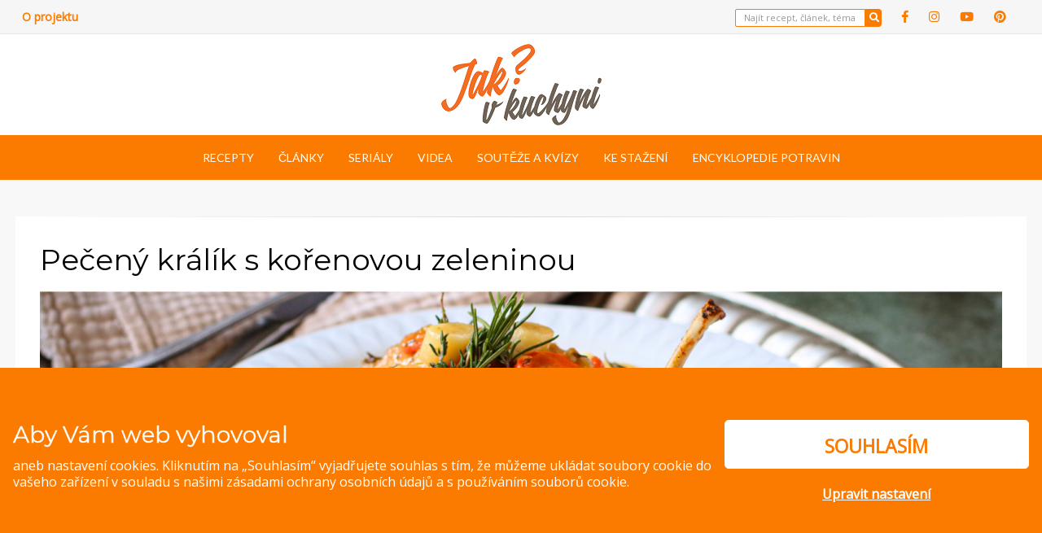

--- FILE ---
content_type: text/html; charset=UTF-8
request_url: https://www.jakvkuchyni.cz/peceny-kralik-s-korenovou-zeleninou-2/
body_size: 21097
content:
<!DOCTYPE html>
<html lang="cs">
<head >
<meta charset="UTF-8">
<meta name="viewport" content="width=device-width, initial-scale=1.0">
<link rel="profile" href="http://gmpg.org/xfn/11">
<link rel="pingback" href="https://www.jakvkuchyni.cz/xmlrpc.php" />
<script>
function get_cookie(name) {
var value = "; " + document.cookie;
var parts = value.split("; " + name + "=");
if (parts.length == 2) return parts.pop().split(";").shift();
return false;
}
function gtag(){dataLayer.push(arguments);}
window.dataLayer = window.dataLayer || [];
var ad_storage = "denied";
var analytics_storage = "denied";
var cookiesPerformance = get_cookie("eko_cc_performance");
var cookiesSocialMarketing = get_cookie("eko_cc_marketing");
if (cookiesPerformance == 1 || cookiesPerformance == "1"){ analytics_storage = "granted"; }
if (cookiesSocialMarketing == 1 || cookiesSocialMarketing == "1"){ ad_storage = "granted"; }
gtag("consent", "default", { ad_storage: ad_storage, ad_user_data: ad_storage, ad_personalization: ad_storage, analytics_storage: analytics_storage });
</script>
<!-- Google Tag Manager -->
<script>(function(w,d,s,l,i){w[l]=w[l]||[];w[l].push({'gtm.start':
new Date().getTime(),event:'gtm.js'});var f=d.getElementsByTagName(s)[0],
j=d.createElement(s),dl=l!='dataLayer'?'&l='+l:'';j.async=true;j.src=
'https://www.googletagmanager.com/gtm.js?id='+i+dl;f.parentNode.insertBefore(j,f);
})(window,document,'script','dataLayer','GTM-5XZJK29');</script>
<!-- End Google Tag Manager -->
<meta name='robots' content='index, follow, max-image-preview:large, max-snippet:-1, max-video-preview:-1' />
<!-- This site is optimized with the Yoast SEO plugin v24.2 - https://yoast.com/wordpress/plugins/seo/ -->
<title>Pečený králík s kořenovou zeleninou - Jak v kuchyni</title>
<link rel="canonical" href="https://www.jakvkuchyni.cz/peceny-kralik-s-korenovou-zeleninou-2/" />
<meta property="og:locale" content="cs_CZ" />
<meta property="og:type" content="article" />
<meta property="og:title" content="Pečený králík s kořenovou zeleninou - Jak v kuchyni" />
<meta property="og:url" content="https://www.jakvkuchyni.cz/peceny-kralik-s-korenovou-zeleninou-2/" />
<meta property="og:site_name" content="Jak v kuchyni" />
<meta property="article:modified_time" content="2024-03-22T13:55:19+00:00" />
<meta property="og:image" content="https://www.jakvkuchyni.cz/peceny-kralik-s-korenovou-zeleninou-2" />
<meta property="og:image:width" content="1920" />
<meta property="og:image:height" content="540" />
<meta property="og:image:type" content="image/png" />
<meta name="twitter:card" content="summary_large_image" />
<script type="application/ld+json" class="yoast-schema-graph">{"@context":"https://schema.org","@graph":[{"@type":"WebPage","@id":"https://www.jakvkuchyni.cz/peceny-kralik-s-korenovou-zeleninou-2/","url":"https://www.jakvkuchyni.cz/peceny-kralik-s-korenovou-zeleninou-2/","name":"Pečený králík s kořenovou zeleninou - Jak v kuchyni","isPartOf":{"@id":"https://www.jakvkuchyni.cz/#website"},"primaryImageOfPage":{"@id":"https://www.jakvkuchyni.cz/peceny-kralik-s-korenovou-zeleninou-2/#primaryimage"},"image":{"@id":"https://www.jakvkuchyni.cz/peceny-kralik-s-korenovou-zeleninou-2/#primaryimage"},"thumbnailUrl":"https://www.jakvkuchyni.cz/wp-content/uploads/2024/03/peceny-kralik-s-korenovou-zeleninou.png","datePublished":"2024-03-22T13:54:59+00:00","dateModified":"2024-03-22T13:55:19+00:00","breadcrumb":{"@id":"https://www.jakvkuchyni.cz/peceny-kralik-s-korenovou-zeleninou-2/#breadcrumb"},"inLanguage":"cs","potentialAction":[{"@type":"ReadAction","target":["https://www.jakvkuchyni.cz/peceny-kralik-s-korenovou-zeleninou-2/"]}]},{"@type":"ImageObject","inLanguage":"cs","@id":"https://www.jakvkuchyni.cz/peceny-kralik-s-korenovou-zeleninou-2/#primaryimage","url":"https://www.jakvkuchyni.cz/wp-content/uploads/2024/03/peceny-kralik-s-korenovou-zeleninou.png","contentUrl":"https://www.jakvkuchyni.cz/wp-content/uploads/2024/03/peceny-kralik-s-korenovou-zeleninou.png","width":1920,"height":540,"caption":"Pečený králík s kořenovou zeleninou"},{"@type":"BreadcrumbList","@id":"https://www.jakvkuchyni.cz/peceny-kralik-s-korenovou-zeleninou-2/#breadcrumb","itemListElement":[{"@type":"ListItem","position":1,"name":"Domů","item":"https://www.jakvkuchyni.cz/"},{"@type":"ListItem","position":2,"name":"Pečený králík s kořenovou zeleninou"}]},{"@type":"WebSite","@id":"https://www.jakvkuchyni.cz/#website","url":"https://www.jakvkuchyni.cz/","name":"Jak v kuchyni","description":"Pokud rádi vaříte, zkoušíte nové recepty, zajímáte se o novinky ze světa potravin a nejste lhostejní ke třídění odpadů, tak jste tu správně!","publisher":{"@id":"https://www.jakvkuchyni.cz/#organization"},"potentialAction":[{"@type":"SearchAction","target":{"@type":"EntryPoint","urlTemplate":"https://www.jakvkuchyni.cz/?s={search_term_string}"},"query-input":{"@type":"PropertyValueSpecification","valueRequired":true,"valueName":"search_term_string"}}],"inLanguage":"cs"},{"@type":"Organization","@id":"https://www.jakvkuchyni.cz/#organization","name":"Jak v kuchyni","url":"https://www.jakvkuchyni.cz/","logo":{"@type":"ImageObject","inLanguage":"cs","@id":"https://www.jakvkuchyni.cz/#/schema/logo/image/","url":"https://www.jakvkuchyni.cz/wp-content/uploads/2022/03/jakvkuchyni-logo.png","contentUrl":"https://www.jakvkuchyni.cz/wp-content/uploads/2022/03/jakvkuchyni-logo.png","width":197,"height":100,"caption":"Jak v kuchyni"},"image":{"@id":"https://www.jakvkuchyni.cz/#/schema/logo/image/"}}]}</script>
<!-- / Yoast SEO plugin. -->
<link rel='dns-prefetch' href='//fonts.googleapis.com' />
<link rel="alternate" type="application/rss+xml" title="Jak v kuchyni &raquo; RSS zdroj" href="https://www.jakvkuchyni.cz/feed/" />
<link rel="alternate" type="application/rss+xml" title="Jak v kuchyni &raquo; RSS komentářů" href="https://www.jakvkuchyni.cz/comments/feed/" />
<link rel="alternate" type="application/rss+xml" title="Jak v kuchyni &raquo; RSS komentářů pro Pečený králík s kořenovou zeleninou" href="https://www.jakvkuchyni.cz/feed/?attachment_id=25874" />
<script type="text/javascript">
/* <![CDATA[ */
window._wpemojiSettings = {"baseUrl":"https:\/\/s.w.org\/images\/core\/emoji\/15.0.3\/72x72\/","ext":".png","svgUrl":"https:\/\/s.w.org\/images\/core\/emoji\/15.0.3\/svg\/","svgExt":".svg","source":{"concatemoji":"https:\/\/www.jakvkuchyni.cz\/wp-includes\/js\/wp-emoji-release.min.js"}};
/*! This file is auto-generated */
!function(i,n){var o,s,e;function c(e){try{var t={supportTests:e,timestamp:(new Date).valueOf()};sessionStorage.setItem(o,JSON.stringify(t))}catch(e){}}function p(e,t,n){e.clearRect(0,0,e.canvas.width,e.canvas.height),e.fillText(t,0,0);var t=new Uint32Array(e.getImageData(0,0,e.canvas.width,e.canvas.height).data),r=(e.clearRect(0,0,e.canvas.width,e.canvas.height),e.fillText(n,0,0),new Uint32Array(e.getImageData(0,0,e.canvas.width,e.canvas.height).data));return t.every(function(e,t){return e===r[t]})}function u(e,t,n){switch(t){case"flag":return n(e,"\ud83c\udff3\ufe0f\u200d\u26a7\ufe0f","\ud83c\udff3\ufe0f\u200b\u26a7\ufe0f")?!1:!n(e,"\ud83c\uddfa\ud83c\uddf3","\ud83c\uddfa\u200b\ud83c\uddf3")&&!n(e,"\ud83c\udff4\udb40\udc67\udb40\udc62\udb40\udc65\udb40\udc6e\udb40\udc67\udb40\udc7f","\ud83c\udff4\u200b\udb40\udc67\u200b\udb40\udc62\u200b\udb40\udc65\u200b\udb40\udc6e\u200b\udb40\udc67\u200b\udb40\udc7f");case"emoji":return!n(e,"\ud83d\udc26\u200d\u2b1b","\ud83d\udc26\u200b\u2b1b")}return!1}function f(e,t,n){var r="undefined"!=typeof WorkerGlobalScope&&self instanceof WorkerGlobalScope?new OffscreenCanvas(300,150):i.createElement("canvas"),a=r.getContext("2d",{willReadFrequently:!0}),o=(a.textBaseline="top",a.font="600 32px Arial",{});return e.forEach(function(e){o[e]=t(a,e,n)}),o}function t(e){var t=i.createElement("script");t.src=e,t.defer=!0,i.head.appendChild(t)}"undefined"!=typeof Promise&&(o="wpEmojiSettingsSupports",s=["flag","emoji"],n.supports={everything:!0,everythingExceptFlag:!0},e=new Promise(function(e){i.addEventListener("DOMContentLoaded",e,{once:!0})}),new Promise(function(t){var n=function(){try{var e=JSON.parse(sessionStorage.getItem(o));if("object"==typeof e&&"number"==typeof e.timestamp&&(new Date).valueOf()<e.timestamp+604800&&"object"==typeof e.supportTests)return e.supportTests}catch(e){}return null}();if(!n){if("undefined"!=typeof Worker&&"undefined"!=typeof OffscreenCanvas&&"undefined"!=typeof URL&&URL.createObjectURL&&"undefined"!=typeof Blob)try{var e="postMessage("+f.toString()+"("+[JSON.stringify(s),u.toString(),p.toString()].join(",")+"));",r=new Blob([e],{type:"text/javascript"}),a=new Worker(URL.createObjectURL(r),{name:"wpTestEmojiSupports"});return void(a.onmessage=function(e){c(n=e.data),a.terminate(),t(n)})}catch(e){}c(n=f(s,u,p))}t(n)}).then(function(e){for(var t in e)n.supports[t]=e[t],n.supports.everything=n.supports.everything&&n.supports[t],"flag"!==t&&(n.supports.everythingExceptFlag=n.supports.everythingExceptFlag&&n.supports[t]);n.supports.everythingExceptFlag=n.supports.everythingExceptFlag&&!n.supports.flag,n.DOMReady=!1,n.readyCallback=function(){n.DOMReady=!0}}).then(function(){return e}).then(function(){var e;n.supports.everything||(n.readyCallback(),(e=n.source||{}).concatemoji?t(e.concatemoji):e.wpemoji&&e.twemoji&&(t(e.twemoji),t(e.wpemoji)))}))}((window,document),window._wpemojiSettings);
/* ]]> */
</script>
<!-- jakvkuchyni.cz is managing ads with Advanced Ads --><script data-wpfc-render="false" id="jakvk-ready">
window.advanced_ads_ready=function(e,a){a=a||"complete";var d=function(e){return"interactive"===a?"loading"!==e:"complete"===e};d(document.readyState)?e():document.addEventListener("readystatechange",(function(a){d(a.target.readyState)&&e()}),{once:"interactive"===a})},window.advanced_ads_ready_queue=window.advanced_ads_ready_queue||[];		</script>
<style id='wp-emoji-styles-inline-css' type='text/css'>
img.wp-smiley, img.emoji {
display: inline !important;
border: none !important;
box-shadow: none !important;
height: 1em !important;
width: 1em !important;
margin: 0 0.07em !important;
vertical-align: -0.1em !important;
background: none !important;
padding: 0 !important;
}
</style>
<!-- <link rel='stylesheet' id='wp-block-library-css' href='https://www.jakvkuchyni.cz/wp-includes/css/dist/block-library/style.min.css' type='text/css' media='all' /> -->
<link rel="stylesheet" type="text/css" href="//www.jakvkuchyni.cz/wp-content/cache/wpfc-minified/kalb49hf/9mffx.css" media="all"/>
<style id='wp-block-library-inline-css' type='text/css'>
.has-text-align-justify{text-align:justify;}
</style>
<!-- <link rel='stylesheet' id='mediaelement-css' href='https://www.jakvkuchyni.cz/wp-includes/js/mediaelement/mediaelementplayer-legacy.min.css' type='text/css' media='all' /> -->
<!-- <link rel='stylesheet' id='wp-mediaelement-css' href='https://www.jakvkuchyni.cz/wp-includes/js/mediaelement/wp-mediaelement.min.css' type='text/css' media='all' /> -->
<link rel="stylesheet" type="text/css" href="//www.jakvkuchyni.cz/wp-content/cache/wpfc-minified/jzt0sfzd/9mffx.css" media="all"/>
<style id='classic-theme-styles-inline-css' type='text/css'>
/*! This file is auto-generated */
.wp-block-button__link{color:#fff;background-color:#32373c;border-radius:9999px;box-shadow:none;text-decoration:none;padding:calc(.667em + 2px) calc(1.333em + 2px);font-size:1.125em}.wp-block-file__button{background:#32373c;color:#fff;text-decoration:none}
</style>
<style id='global-styles-inline-css' type='text/css'>
:root{--wp--preset--aspect-ratio--square: 1;--wp--preset--aspect-ratio--4-3: 4/3;--wp--preset--aspect-ratio--3-4: 3/4;--wp--preset--aspect-ratio--3-2: 3/2;--wp--preset--aspect-ratio--2-3: 2/3;--wp--preset--aspect-ratio--16-9: 16/9;--wp--preset--aspect-ratio--9-16: 9/16;--wp--preset--color--black: #000000;--wp--preset--color--cyan-bluish-gray: #abb8c3;--wp--preset--color--white: #ffffff;--wp--preset--color--pale-pink: #f78da7;--wp--preset--color--vivid-red: #cf2e2e;--wp--preset--color--luminous-vivid-orange: #ff6900;--wp--preset--color--luminous-vivid-amber: #fcb900;--wp--preset--color--light-green-cyan: #7bdcb5;--wp--preset--color--vivid-green-cyan: #00d084;--wp--preset--color--pale-cyan-blue: #8ed1fc;--wp--preset--color--vivid-cyan-blue: #0693e3;--wp--preset--color--vivid-purple: #9b51e0;--wp--preset--gradient--vivid-cyan-blue-to-vivid-purple: linear-gradient(135deg,rgba(6,147,227,1) 0%,rgb(155,81,224) 100%);--wp--preset--gradient--light-green-cyan-to-vivid-green-cyan: linear-gradient(135deg,rgb(122,220,180) 0%,rgb(0,208,130) 100%);--wp--preset--gradient--luminous-vivid-amber-to-luminous-vivid-orange: linear-gradient(135deg,rgba(252,185,0,1) 0%,rgba(255,105,0,1) 100%);--wp--preset--gradient--luminous-vivid-orange-to-vivid-red: linear-gradient(135deg,rgba(255,105,0,1) 0%,rgb(207,46,46) 100%);--wp--preset--gradient--very-light-gray-to-cyan-bluish-gray: linear-gradient(135deg,rgb(238,238,238) 0%,rgb(169,184,195) 100%);--wp--preset--gradient--cool-to-warm-spectrum: linear-gradient(135deg,rgb(74,234,220) 0%,rgb(151,120,209) 20%,rgb(207,42,186) 40%,rgb(238,44,130) 60%,rgb(251,105,98) 80%,rgb(254,248,76) 100%);--wp--preset--gradient--blush-light-purple: linear-gradient(135deg,rgb(255,206,236) 0%,rgb(152,150,240) 100%);--wp--preset--gradient--blush-bordeaux: linear-gradient(135deg,rgb(254,205,165) 0%,rgb(254,45,45) 50%,rgb(107,0,62) 100%);--wp--preset--gradient--luminous-dusk: linear-gradient(135deg,rgb(255,203,112) 0%,rgb(199,81,192) 50%,rgb(65,88,208) 100%);--wp--preset--gradient--pale-ocean: linear-gradient(135deg,rgb(255,245,203) 0%,rgb(182,227,212) 50%,rgb(51,167,181) 100%);--wp--preset--gradient--electric-grass: linear-gradient(135deg,rgb(202,248,128) 0%,rgb(113,206,126) 100%);--wp--preset--gradient--midnight: linear-gradient(135deg,rgb(2,3,129) 0%,rgb(40,116,252) 100%);--wp--preset--font-size--small: 13px;--wp--preset--font-size--medium: 20px;--wp--preset--font-size--large: 36px;--wp--preset--font-size--x-large: 42px;--wp--preset--spacing--20: 0.44rem;--wp--preset--spacing--30: 0.67rem;--wp--preset--spacing--40: 1rem;--wp--preset--spacing--50: 1.5rem;--wp--preset--spacing--60: 2.25rem;--wp--preset--spacing--70: 3.38rem;--wp--preset--spacing--80: 5.06rem;--wp--preset--shadow--natural: 6px 6px 9px rgba(0, 0, 0, 0.2);--wp--preset--shadow--deep: 12px 12px 50px rgba(0, 0, 0, 0.4);--wp--preset--shadow--sharp: 6px 6px 0px rgba(0, 0, 0, 0.2);--wp--preset--shadow--outlined: 6px 6px 0px -3px rgba(255, 255, 255, 1), 6px 6px rgba(0, 0, 0, 1);--wp--preset--shadow--crisp: 6px 6px 0px rgba(0, 0, 0, 1);}:where(.is-layout-flex){gap: 0.5em;}:where(.is-layout-grid){gap: 0.5em;}body .is-layout-flex{display: flex;}.is-layout-flex{flex-wrap: wrap;align-items: center;}.is-layout-flex > :is(*, div){margin: 0;}body .is-layout-grid{display: grid;}.is-layout-grid > :is(*, div){margin: 0;}:where(.wp-block-columns.is-layout-flex){gap: 2em;}:where(.wp-block-columns.is-layout-grid){gap: 2em;}:where(.wp-block-post-template.is-layout-flex){gap: 1.25em;}:where(.wp-block-post-template.is-layout-grid){gap: 1.25em;}.has-black-color{color: var(--wp--preset--color--black) !important;}.has-cyan-bluish-gray-color{color: var(--wp--preset--color--cyan-bluish-gray) !important;}.has-white-color{color: var(--wp--preset--color--white) !important;}.has-pale-pink-color{color: var(--wp--preset--color--pale-pink) !important;}.has-vivid-red-color{color: var(--wp--preset--color--vivid-red) !important;}.has-luminous-vivid-orange-color{color: var(--wp--preset--color--luminous-vivid-orange) !important;}.has-luminous-vivid-amber-color{color: var(--wp--preset--color--luminous-vivid-amber) !important;}.has-light-green-cyan-color{color: var(--wp--preset--color--light-green-cyan) !important;}.has-vivid-green-cyan-color{color: var(--wp--preset--color--vivid-green-cyan) !important;}.has-pale-cyan-blue-color{color: var(--wp--preset--color--pale-cyan-blue) !important;}.has-vivid-cyan-blue-color{color: var(--wp--preset--color--vivid-cyan-blue) !important;}.has-vivid-purple-color{color: var(--wp--preset--color--vivid-purple) !important;}.has-black-background-color{background-color: var(--wp--preset--color--black) !important;}.has-cyan-bluish-gray-background-color{background-color: var(--wp--preset--color--cyan-bluish-gray) !important;}.has-white-background-color{background-color: var(--wp--preset--color--white) !important;}.has-pale-pink-background-color{background-color: var(--wp--preset--color--pale-pink) !important;}.has-vivid-red-background-color{background-color: var(--wp--preset--color--vivid-red) !important;}.has-luminous-vivid-orange-background-color{background-color: var(--wp--preset--color--luminous-vivid-orange) !important;}.has-luminous-vivid-amber-background-color{background-color: var(--wp--preset--color--luminous-vivid-amber) !important;}.has-light-green-cyan-background-color{background-color: var(--wp--preset--color--light-green-cyan) !important;}.has-vivid-green-cyan-background-color{background-color: var(--wp--preset--color--vivid-green-cyan) !important;}.has-pale-cyan-blue-background-color{background-color: var(--wp--preset--color--pale-cyan-blue) !important;}.has-vivid-cyan-blue-background-color{background-color: var(--wp--preset--color--vivid-cyan-blue) !important;}.has-vivid-purple-background-color{background-color: var(--wp--preset--color--vivid-purple) !important;}.has-black-border-color{border-color: var(--wp--preset--color--black) !important;}.has-cyan-bluish-gray-border-color{border-color: var(--wp--preset--color--cyan-bluish-gray) !important;}.has-white-border-color{border-color: var(--wp--preset--color--white) !important;}.has-pale-pink-border-color{border-color: var(--wp--preset--color--pale-pink) !important;}.has-vivid-red-border-color{border-color: var(--wp--preset--color--vivid-red) !important;}.has-luminous-vivid-orange-border-color{border-color: var(--wp--preset--color--luminous-vivid-orange) !important;}.has-luminous-vivid-amber-border-color{border-color: var(--wp--preset--color--luminous-vivid-amber) !important;}.has-light-green-cyan-border-color{border-color: var(--wp--preset--color--light-green-cyan) !important;}.has-vivid-green-cyan-border-color{border-color: var(--wp--preset--color--vivid-green-cyan) !important;}.has-pale-cyan-blue-border-color{border-color: var(--wp--preset--color--pale-cyan-blue) !important;}.has-vivid-cyan-blue-border-color{border-color: var(--wp--preset--color--vivid-cyan-blue) !important;}.has-vivid-purple-border-color{border-color: var(--wp--preset--color--vivid-purple) !important;}.has-vivid-cyan-blue-to-vivid-purple-gradient-background{background: var(--wp--preset--gradient--vivid-cyan-blue-to-vivid-purple) !important;}.has-light-green-cyan-to-vivid-green-cyan-gradient-background{background: var(--wp--preset--gradient--light-green-cyan-to-vivid-green-cyan) !important;}.has-luminous-vivid-amber-to-luminous-vivid-orange-gradient-background{background: var(--wp--preset--gradient--luminous-vivid-amber-to-luminous-vivid-orange) !important;}.has-luminous-vivid-orange-to-vivid-red-gradient-background{background: var(--wp--preset--gradient--luminous-vivid-orange-to-vivid-red) !important;}.has-very-light-gray-to-cyan-bluish-gray-gradient-background{background: var(--wp--preset--gradient--very-light-gray-to-cyan-bluish-gray) !important;}.has-cool-to-warm-spectrum-gradient-background{background: var(--wp--preset--gradient--cool-to-warm-spectrum) !important;}.has-blush-light-purple-gradient-background{background: var(--wp--preset--gradient--blush-light-purple) !important;}.has-blush-bordeaux-gradient-background{background: var(--wp--preset--gradient--blush-bordeaux) !important;}.has-luminous-dusk-gradient-background{background: var(--wp--preset--gradient--luminous-dusk) !important;}.has-pale-ocean-gradient-background{background: var(--wp--preset--gradient--pale-ocean) !important;}.has-electric-grass-gradient-background{background: var(--wp--preset--gradient--electric-grass) !important;}.has-midnight-gradient-background{background: var(--wp--preset--gradient--midnight) !important;}.has-small-font-size{font-size: var(--wp--preset--font-size--small) !important;}.has-medium-font-size{font-size: var(--wp--preset--font-size--medium) !important;}.has-large-font-size{font-size: var(--wp--preset--font-size--large) !important;}.has-x-large-font-size{font-size: var(--wp--preset--font-size--x-large) !important;}
:where(.wp-block-post-template.is-layout-flex){gap: 1.25em;}:where(.wp-block-post-template.is-layout-grid){gap: 1.25em;}
:where(.wp-block-columns.is-layout-flex){gap: 2em;}:where(.wp-block-columns.is-layout-grid){gap: 2em;}
:root :where(.wp-block-pullquote){font-size: 1.5em;line-height: 1.6;}
</style>
<!-- <link rel='stylesheet' id='fancybox-for-wp-css' href='https://www.jakvkuchyni.cz/wp-content/plugins/fancybox-for-wordpress/assets/css/fancybox.css' type='text/css' media='all' /> -->
<!-- <link rel='stylesheet' id='wpurp_style_minified-css' href='https://www.jakvkuchyni.cz/wp-content/plugins/wp-ultimate-recipe-premium/core/assets/wpurp-public-forced.css' type='text/css' media='all' /> -->
<!-- <link rel='stylesheet' id='wpurp_style1-css' href='https://www.jakvkuchyni.cz/wp-content/plugins/wp-ultimate-recipe-premium/core/vendor/font-awesome/css/font-awesome.min.css' type='text/css' media='all' /> -->
<link rel="stylesheet" type="text/css" href="//www.jakvkuchyni.cz/wp-content/cache/wpfc-minified/ef9dr6nu/9mffx.css" media="all"/>
<link rel='stylesheet' id='wpurp_style2-css' href='//fonts.googleapis.com/css?family=Open+Sans' type='text/css' media='all' />
<!-- <link rel='stylesheet' id='wpurp_style3-css' href='https://www.jakvkuchyni.cz/wp-content/plugins/wp-ultimate-recipe-premium/core/vendor/select2/select2.css' type='text/css' media='all' /> -->
<!-- <link rel='stylesheet' id='wpupg_style1-css' href='https://www.jakvkuchyni.cz/wp-content/plugins/wp-ultimate-recipe-premium/premium/vendor/wp-ultimate-post-grid-premium/core/css/filter.css' type='text/css' media='all' /> -->
<!-- <link rel='stylesheet' id='wpupg_style2-css' href='https://www.jakvkuchyni.cz/wp-content/plugins/wp-ultimate-recipe-premium/premium/vendor/wp-ultimate-post-grid-premium/core/css/pagination.css' type='text/css' media='all' /> -->
<!-- <link rel='stylesheet' id='wpupg_style3-css' href='https://www.jakvkuchyni.cz/wp-content/plugins/wp-ultimate-recipe-premium/premium/vendor/wp-ultimate-post-grid-premium/core/css/grid.css' type='text/css' media='all' /> -->
<!-- <link rel='stylesheet' id='wpupg_style4-css' href='https://www.jakvkuchyni.cz/wp-content/plugins/wp-ultimate-recipe-premium/premium/vendor/wp-ultimate-post-grid-premium/core/css/layout_base_forced.css' type='text/css' media='all' /> -->
<!-- <link rel='stylesheet' id='wpupg_style5-css' href='https://www.jakvkuchyni.cz/wp-content/plugins/wp-ultimate-recipe-premium/premium/vendor/wp-ultimate-post-grid-premium/premium/addons/filter-dropdown/css/filter-dropdown.css' type='text/css' media='all' /> -->
<!-- <link rel='stylesheet' id='wpupg_style6-css' href='https://www.jakvkuchyni.cz/wp-content/plugins/wp-ultimate-recipe-premium/premium/vendor/wp-ultimate-post-grid-premium/core/vendor/select2/css/select2.css' type='text/css' media='all' /> -->
<!-- <link rel='stylesheet' id='youtube-simplegallery-css' href='https://www.jakvkuchyni.cz/wp-content/plugins/youtube-simplegallery/youtube_simplegallery.css' type='text/css' media='all' /> -->
<!-- <link rel='stylesheet' id='wisteria-bootstrap-custom-css' href='https://www.jakvkuchyni.cz/wp-content/themes/wisteria-pro/css/bootstrap-custom.css' type='text/css' media='all' /> -->
<!-- <link rel='stylesheet' id='wisteria-fontawesome-css' href='https://www.jakvkuchyni.cz/wp-content/themes/wisteria-pro/css/fontawesome-all.css' type='text/css' media='all' /> -->
<!-- <link rel='stylesheet' id='wisteria-animate-css' href='https://www.jakvkuchyni.cz/wp-content/themes/wisteria-pro/css/animate.css' type='text/css' media='all' /> -->
<link rel="stylesheet" type="text/css" href="//www.jakvkuchyni.cz/wp-content/cache/wpfc-minified/jo5ria1j/9mffx.css" media="all"/>
<link rel='stylesheet' id='wisteria-fonts-css' href='https://fonts.googleapis.com/css?family=Montserrat%3A400%2C500%7CLato%3A400%2C700%7CMontserrat%3A400%2C700%7CLato%3A400%2C700&#038;subset=latin%2Clatin-ext' type='text/css' media='all' />
<!-- <link rel='stylesheet' id='wisteria-style-css' href='https://www.jakvkuchyni.cz/wp-content/themes/wisteria-pro/style.css' type='text/css' media='all' /> -->
<link rel="stylesheet" type="text/css" href="//www.jakvkuchyni.cz/wp-content/cache/wpfc-minified/ftf13k1g/9mffx.css" media="all"/>
<style id='wisteria-style-inline-css' type='text/css'>
.posted-on, .cat-links, .byline { clip: rect(1px, 1px, 1px, 1px); height: 1px; position: absolute; overflow: hidden; width: 1px; }
.credits-designer{ clip:rect(1px, 1px, 1px, 1px); position:absolute; }
a,a:visited{color:#fb7b00;}blockquote{border-left:6px solid #fb7b00;}button,input[type="button"],input[type="reset"],input[type="submit"]{background:#fb7b00;}.widget_nav_menu div[class^="menu-social-"] a,.widget_nav_menu div[class^="menu-social-"] a:visited{background:#fb7b00;}.pagination .page-numbers:hover{background:#fb7b00;}.pagination .current.page-numbers{background:#fb7b00;}.post-navigation a:hover,.post-navigation a:focus,.post-navigation a:active{color:#fb7b00;}.post-navigation .meta-nav{color:#fb7b00;}.page-header .page-title span{color:#fb7b00;}.page-links a:hover{background:#fb7b00;}.page-links > span{background:#fb7b00;}.more-link-wrapper .more-link:before{background:#fb7b00;}.entry-meta .first-category a:before{color:#fb7b00;}.entry-meta .byline:before{color:#fb7b00;}.entry-meta .posted-on a:before{color:#fb7b00;}.entry-meta .parent-post-link a:before{color:#fb7b00;}.entry-meta .full-size-link a:before{color:#fb7b00;}.post-label-sticky:before{color:#fb7b00;}.comment-list .bypostauthor > .comment-body{border-bottom:3px solid #fb7b00;}.search-form .search-submit{background:#fb7b00;}.wisteria-postcarousel-wrapper .owl-dots .owl-dot.active span,.wisteria-postcarousel-wrapper .owl-dots .owl-dot:hover span{background:#fb7b00;}.btn-hero,.btn-hero:visited{border:4px solid #fb7b00;}.btn-hero:hover,.btn-hero:focus,.btn-hero:active{color:#fb7b00;}.search-curtain-wrapper .search-curtain-close{color:#fb7b00;}#scrollUp,#scrollUp:visited{color:#fb7b00;}.infinite-scroll #infinite-handle span:hover,.infinite-scroll #infinite-handle span:focus,.infinite-scroll #infinite-handle span:active{background:#fb7b00;}.widget_contact_info .confit-address:before,.widget_contact_info .confit-phone:before,.widget_contact_info .confit-hours:before{color:#fb7b00;}
a:hover,a:focus,a:active{color:#fb7b00;}button,input[type="button"],input[type="reset"],input[type="submit"]{border:1px solid #fb7b00;border-bottom:3px solid #fb7b00;}button:hover, button:focus, button:active,input[type="button"]:hover,input[type="button"]:focus,input[type="button"]:active,input[type="reset"]:hover,input[type="reset"]:focus,input[type="reset"]:active,input[type="submit"]:hover,input[type="submit"]:focus,input[type="submit"]:active{background:#fb7b00;}.supplementary-menu a:hover,.supplementary-menu a:focus,.supplementary-menu a:active{color:#fb7b00;}.site-social-menu-header a:hover,.site-social-menu-header a:focus,.site-social-menu-header a:active,.widget_nav_menu div[class^="menu-social-"] a:hover,.widget_nav_menu div[class^="menu-social-"] a:focus,.widget_nav_menu div[class^="menu-social-"] a:active{color:#fb7b00;}.comment-navigation .nav-previous a:hover,.comment-navigation .nav-previous a:focus,.comment-navigation .nav-previous a:active,.comment-navigation .nav-next a:hover,.comment-navigation .nav-next a:focus,.comment-navigation .nav-next a:active,.image-navigation .nav-previous a:hover,.image-navigation .nav-previous a:focus,.image-navigation .nav-previous a:active,.image-navigation .nav-next a:hover,.image-navigation .nav-next a:focus,.image-navigation .nav-next a:active{color:#fb7b00;}.comment-navigation .nav-previous a:before,.image-navigation .nav-previous a:before{color:#fb7b00;}.comment-navigation .nav-next a:after,.image-navigation .nav-next a:after{color:#fb7b00;}.site-hero-wrapper .entry-meta-site-hero a:hover,.site-hero-wrapper .entry-meta-site-hero a:focus,.site-hero-wrapper .entry-meta-site-hero a:active{color:#fb7b00;}.site-hero-wrapper .entry-meta-site-hero .first-category a:before{color:#fb7b00;}.site-hero-wrapper .entry-meta-site-hero .posted-on a:before{color:#fb7b00;}.site-hero-wrapper .entry-title-site-hero a:hover,.site-hero-wrapper .entry-title-site-hero a:focus,.site-hero-wrapper .entry-title-site-hero a:active{color:#fb7b00;}.entry-title a:hover,.entry-title a:focus,.entry-title a:active,.page-title a:hover,.page-title a:focus,.page-title a:active{color:#fb7b00;}.comment-list .comment-awaiting-moderation{color:#fb7b00;}.search-form .search-submit:hover{background:#fb7b00;}.widget_nav_menu .custom-menu-toggle:focus:after{color:#fb7b00;}.widget_nav_menu .custom-menu-toggle.toggle-on:after{color:#fb7b00;}.widget_pages .page-toggle:focus:after{color:#fb7b00;}.widget_pages .page-toggle.toggle-on:after{color:#fb7b00;}.widget_categories .category-toggle:focus:after{color:#fb7b00;}.widget_categories .category-toggle.toggle-on:after{color:#fb7b00;}.hentry .mejs-controls .mejs-time-rail .mejs-time-current{background:#fb7b00;}.search-curtain-wrapper .search-curtain-form{border:1px solid #fb7b00;}.search-curtain-wrapper .search-curtain-close:hover{color:#fb7b00;}#scrollUp:hover,#scrollUp:focus,#scrollUp:active{color:#fb7b00;}
</style>
<!-- <link rel='stylesheet' id='wpdreams-asl-basic-css' href='https://www.jakvkuchyni.cz/wp-content/plugins/ajax-search-lite/css/style.basic.css' type='text/css' media='all' /> -->
<!-- <link rel='stylesheet' id='wpdreams-ajaxsearchlite-css' href='https://www.jakvkuchyni.cz/wp-content/plugins/ajax-search-lite/css/style-underline.css' type='text/css' media='all' /> -->
<!-- <link rel='stylesheet' id='jetpack_css-css' href='https://www.jakvkuchyni.cz/wp-content/plugins/jetpack/css/jetpack.css' type='text/css' media='all' /> -->
<link rel="stylesheet" type="text/css" href="//www.jakvkuchyni.cz/wp-content/cache/wpfc-minified/lojx8w46/9mffx.css" media="all"/>
<script src='//www.jakvkuchyni.cz/wp-content/cache/wpfc-minified/20d7kfgx/9mffx.js' type="text/javascript"></script>
<!-- <script type="text/javascript" src="https://www.jakvkuchyni.cz/wp-includes/js/jquery/jquery.min.js" id="jquery-core-js"></script> -->
<!-- <script type="text/javascript" src="https://www.jakvkuchyni.cz/wp-includes/js/jquery/jquery-migrate.min.js" id="jquery-migrate-js"></script> -->
<!-- <script type="text/javascript" src="https://www.jakvkuchyni.cz/wp-content/plugins/download-manager/assets/bootstrap/js/popper.min.js" id="wpdm-poper-js"></script> -->
<!-- <script type="text/javascript" src="https://www.jakvkuchyni.cz/wp-content/plugins/download-manager/assets/bootstrap/js/bootstrap.min.js" id="wpdm-front-bootstrap-js"></script> -->
<script type="text/javascript" id="wpdm-frontjs-js-extra">
/* <![CDATA[ */
var wpdm_url = {"home":"https:\/\/www.jakvkuchyni.cz\/","site":"https:\/\/www.jakvkuchyni.cz\/","ajax":"https:\/\/www.jakvkuchyni.cz\/wp-admin\/admin-ajax.php"};
var wpdm_js = {"spinner":"<i class=\"fas fa-sun fa-spin\"><\/i>"};
/* ]]> */
</script>
<script src='//www.jakvkuchyni.cz/wp-content/cache/wpfc-minified/fgh67t92/9mffx.js' type="text/javascript"></script>
<!-- <script type="text/javascript" src="https://www.jakvkuchyni.cz/wp-content/plugins/download-manager/assets/js/front.js" id="wpdm-frontjs-js"></script> -->
<!-- <script type="text/javascript" src="https://www.jakvkuchyni.cz/wp-content/plugins/fancybox-for-wordpress/assets/js/jquery.fancybox.js" id="fancybox-for-wp-js"></script> -->
<script type="application/json" id="wpp-json">{"sampling_active":0,"sampling_rate":100,"ajax_url":"https:\/\/www.jakvkuchyni.cz\/wp-json\/wordpress-popular-posts\/v1\/popular-posts","ID":25874,"token":"b2fefb8214","lang":0,"debug":1}</script><script src='//www.jakvkuchyni.cz/wp-content/cache/wpfc-minified/edhq2g22/9mffx.js' type="text/javascript"></script>
<!-- <script type="text/javascript" src="https://www.jakvkuchyni.cz/wp-content/plugins/wordpress-popular-posts/assets/js/wpp.min.js" id="wpp-js-js"></script> --><link rel="https://api.w.org/" href="https://www.jakvkuchyni.cz/wp-json/" /><link rel="alternate" title="JSON" type="application/json" href="https://www.jakvkuchyni.cz/wp-json/wp/v2/media/25874" /><link rel="EditURI" type="application/rsd+xml" title="RSD" href="https://www.jakvkuchyni.cz/xmlrpc.php?rsd" />
<meta name="generator" content="WordPress 6.7.1" />
<link rel='shortlink' href='https://www.jakvkuchyni.cz/?p=25874' />
<link rel="alternate" title="oEmbed (JSON)" type="application/json+oembed" href="https://www.jakvkuchyni.cz/wp-json/oembed/1.0/embed?url=https%3A%2F%2Fwww.jakvkuchyni.cz%2Fpeceny-kralik-s-korenovou-zeleninou-2%2F" />
<link rel="alternate" title="oEmbed (XML)" type="text/xml+oembed" href="https://www.jakvkuchyni.cz/wp-json/oembed/1.0/embed?url=https%3A%2F%2Fwww.jakvkuchyni.cz%2Fpeceny-kralik-s-korenovou-zeleninou-2%2F&#038;format=xml" />
<!-- Fancybox for WordPress v3.3.3 -->
<style type="text/css">
.fancybox-slide--image .fancybox-content{background-color: #FFFFFF}div.fancybox-caption{display:none !important;}
img.fancybox-image{border-width:10px;border-color:#FFFFFF;border-style:solid;}
div.fancybox-bg{background-color:rgba(102,102,102,0.3);opacity:1 !important;}div.fancybox-content{border-color:#FFFFFF}
div#fancybox-title{background-color:#FFFFFF}
div.fancybox-content{background-color:#FFFFFF}
div#fancybox-title-inside{color:#333333}
div.fancybox-caption p.caption-title{display:inline-block}
div.fancybox-caption p.caption-title{font-size:14px}
div.fancybox-caption p.caption-title{color:#333333}
div.fancybox-caption {color:#333333}div.fancybox-caption p.caption-title {background:#fff; width:auto;padding:10px 30px;}div.fancybox-content p.caption-title{color:#333333;margin: 0;padding: 5px 0;}body.fancybox-active .fancybox-container .fancybox-stage .fancybox-content .fancybox-close-small{display:block;}
</style><script type="text/javascript">
jQuery(function () {
var mobileOnly = false;
if (mobileOnly) {
return;
}
jQuery.fn.getTitle = function () { // Copy the title of every IMG tag and add it to its parent A so that fancybox can show titles
var arr = jQuery("a[data-fancybox]");
jQuery.each(arr, function() {
var title = jQuery(this).children("img").attr("title");
var caption = jQuery(this).next("figcaption").html();
if(caption && title){jQuery(this).attr("title",title+" " + caption)}else if(title){ jQuery(this).attr("title",title);}else if(caption){jQuery(this).attr("title",caption);}
});			}
// Supported file extensions
var thumbnails = jQuery("a:has(img)").not(".nolightbox").not('.envira-gallery-link').not('.ngg-simplelightbox').filter(function () {
return /\.(jpe?g|png|gif|mp4|webp|bmp|pdf)(\?[^/]*)*$/i.test(jQuery(this).attr('href'))
});
// Add data-type iframe for links that are not images or videos.
var iframeLinks = jQuery('.fancyboxforwp').filter(function () {
return !/\.(jpe?g|png|gif|mp4|webp|bmp|pdf)(\?[^/]*)*$/i.test(jQuery(this).attr('href'))
}).filter(function () {
return !/vimeo|youtube/i.test(jQuery(this).attr('href'))
});
iframeLinks.attr({"data-type": "iframe"}).getTitle();
// Gallery All
thumbnails.addClass("fancyboxforwp").attr("data-fancybox", "gallery").getTitle();
iframeLinks.attr({"data-fancybox": "gallery"}).getTitle();
// Gallery type NONE
// Call fancybox and apply it on any link with a rel atribute that starts with "fancybox", with the options set on the admin panel
jQuery("a.fancyboxforwp").fancyboxforwp({
loop: false,
smallBtn: true,
zoomOpacity: "auto",
animationEffect: "fade",
animationDuration: 500,
transitionEffect: "fade",
transitionDuration: "300",
overlayShow: true,
overlayOpacity: "0.3",
titleShow: true,
titlePosition: "inside",
keyboard: true,
showCloseButton: true,
arrows: true,
clickContent:false,
clickSlide: "close",
mobile: {
clickContent: function (current, event) {
return current.type === "image" ? "toggleControls" : false;
},
clickSlide: function (current, event) {
return current.type === "image" ? "close" : "close";
},
},
wheel: false,
toolbar: true,
preventCaptionOverlap: true,
onInit: function() { },			onDeactivate
: function() { },		beforeClose: function() { },			afterShow: function(instance) { jQuery( ".fancybox-image" ).on("click", function( ){ ( instance.isScaledDown() ) ? instance.scaleToActual() : instance.scaleToFit() }) },				afterClose: function() { },					caption : function( instance, item ) {var title ="";if("undefined" != typeof jQuery(this).context ){var title = jQuery(this).context.title;} else { var title = ("undefined" != typeof jQuery(this).attr("title")) ? jQuery(this).attr("title") : false;}var caption = jQuery(this).data('caption') || '';if ( item.type === 'image' && title.length ) {caption = (caption.length ? caption + '<br />' : '') + '<p class="caption-title">'+title+'</p>' ;}return caption;},
afterLoad : function( instance, current ) {current.$content.append('<div class=\"fancybox-custom-caption inside-caption\" style=\" position: absolute;left:0;right:0;color:#000;margin:0 auto;bottom:0;text-align:center;background-color:#FFFFFF \">' + current.opts.caption + '</div>');},
})
;
})
</script>
<!-- END Fancybox for WordPress -->
<style>
@-webkit-keyframes bgslide {
from {
background-position-x: 0;
}
to {
background-position-x: -200%;
}
}
@keyframes bgslide {
from {
background-position-x: 0;
}
to {
background-position-x: -200%;
}
}
.wpp-widget-placeholder {
margin: 0 auto;
width: 60px;
height: 3px;
background: #dd3737;
background: -webkit-gradient(linear, left top, right top, from(#dd3737), color-stop(10%, #571313), to(#dd3737));
background: linear-gradient(90deg, #dd3737 0%, #571313 10%, #dd3737 100%);
background-size: 200% auto;
border-radius: 3px;
-webkit-animation: bgslide 1s infinite linear;
animation: bgslide 1s infinite linear;
}
</style>
<style type='text/css'>img#wpstats{display:none}</style>
<link rel="preconnect" href="https://fonts.gstatic.com" crossorigin />
<link rel="preload" as="style" href="//fonts.googleapis.com/css?family=Open+Sans&display=swap" />
<link rel="stylesheet" href="//fonts.googleapis.com/css?family=Open+Sans&display=swap" media="all" />
<style type="text/css">
/* If html does not have either class, do not show lazy loaded images. */
html:not( .jetpack-lazy-images-js-enabled ):not( .js ) .jetpack-lazy-image {
display: none;
}
</style>
<script>
document.documentElement.classList.add(
'jetpack-lazy-images-js-enabled'
);
</script>
<style>
@font-face {
font-family: 'aslsicons2';
src: url('https://www.jakvkuchyni.cz/wp-content/plugins/ajax-search-lite/css/fonts/icons2.eot');
src: url('https://www.jakvkuchyni.cz/wp-content/plugins/ajax-search-lite/css/fonts/icons2.eot?#iefix') format('embedded-opentype'),
url('https://www.jakvkuchyni.cz/wp-content/plugins/ajax-search-lite/css/fonts/icons2.woff2') format('woff2'),
url('https://www.jakvkuchyni.cz/wp-content/plugins/ajax-search-lite/css/fonts/icons2.woff') format('woff'),
url('https://www.jakvkuchyni.cz/wp-content/plugins/ajax-search-lite/css/fonts/icons2.ttf') format('truetype'),
url('https://www.jakvkuchyni.cz/wp-content/plugins/ajax-search-lite/css/fonts/icons2.svg#icons') format('svg');
font-weight: normal;
font-style: normal;
}
div[id*='ajaxsearchlitesettings'].searchsettings .asl_option_inner label {
font-size: 0px !important;
color: rgba(0, 0, 0, 0);
}
div[id*='ajaxsearchlitesettings'].searchsettings .asl_option_inner label:after {
font-size: 11px !important;
position: absolute;
top: 0;
left: 0;
z-index: 1;
}
div[id*='ajaxsearchlite'].wpdreams_asl_container {
width: 100%;
margin: 0px 0px 0px 0px;
}
div[id*='ajaxsearchliteres'].wpdreams_asl_results div.resdrg span.highlighted {
font-weight: bold;
color: rgba(217, 49, 43, 1);
background-color: rgba(238, 238, 238, 1);
}
div[id*='ajaxsearchliteres'].wpdreams_asl_results .results div.asl_image {
width: 70px;
height: 70px;
background-size: cover;
background-repeat: no-repeat;
}
div.asl_r .results {
max-height: none;
}
div.asl_r.asl_w.vertical .results .item::after {
display: block;
position: absolute;
bottom: 0;
content: '';
height: 1px;
width: 100%;
background: #D8D8D8;
}
div.asl_r.asl_w.vertical .results .item.asl_last_item::after {
display: none;
}
</style>
<script type="text/javascript">
if ( typeof _ASL !== "undefined" && _ASL !== null && typeof _ASL.initialize !== "undefined" ) {
_ASL.initialize();
}
</script>
<style type="text/css">.select2wpupg-selection, .select2wpupg-dropdown { border-color: #AAAAAA!important; }.select2wpupg-selection__arrow b { border-top-color: #AAAAAA!important; }.select2wpupg-container--open .select2wpupg-selection__arrow b { border-bottom-color: #AAAAAA!important; }.select2wpupg-selection__placeholder, .select2wpupg-search__field, .select2wpupg-selection__rendered, .select2wpupg-results__option { color: #444444!important; }.select2wpupg-search__field::-webkit-input-placeholder { color: #444444!important; }.select2wpupg-search__field:-moz-placeholder { color: #444444!important; }.select2wpupg-search__field::-moz-placeholder { color: #444444!important; }.select2wpupg-search__field:-ms-input-placeholder { color: #444444!important; }.select2wpupg-results__option--highlighted { color: #FFFFFF!important; background-color: #5897FB!important; }</style><link rel="icon" href="https://www.jakvkuchyni.cz/wp-content/uploads/2022/03/cropped-cropped-jvk_logo_icon_512x512-1-32x32.png" sizes="32x32" />
<link rel="icon" href="https://www.jakvkuchyni.cz/wp-content/uploads/2022/03/cropped-cropped-jvk_logo_icon_512x512-1-192x192.png" sizes="192x192" />
<link rel="apple-touch-icon" href="https://www.jakvkuchyni.cz/wp-content/uploads/2022/03/cropped-cropped-jvk_logo_icon_512x512-1-180x180.png" />
<meta name="msapplication-TileImage" content="https://www.jakvkuchyni.cz/wp-content/uploads/2022/03/cropped-cropped-jvk_logo_icon_512x512-1-270x270.png" />
<meta name="generator" content="WordPress Download Manager 3.2.36" />
<script src='//www.jakvkuchyni.cz/wp-content/cache/wpfc-minified/1r5vdmd8/9mffx.js' type="text/javascript"></script>
<!-- <script src="/wp-content/themes/wisteria-pro/js/jvk.js" type="text/javascript"></script> -->                <link href="https://fonts.googleapis.com/css?family=Rubik"
rel="stylesheet">
<style>
.w3eden .fetfont,
.w3eden .btn,
.w3eden .btn.wpdm-front h3.title,
.w3eden .wpdm-social-lock-box .IN-widget a span:last-child,
.w3eden #xfilelist .panel-heading,
.w3eden .wpdm-frontend-tabs a,
.w3eden .alert:before,
.w3eden .panel .panel-heading,
.w3eden .discount-msg,
.w3eden .panel.dashboard-panel h3,
.w3eden #wpdm-dashboard-sidebar .list-group-item,
.w3eden #package-description .wp-switch-editor,
.w3eden .w3eden.author-dashbboard .nav.nav-tabs li a,
.w3eden .wpdm_cart thead th,
.w3eden #csp .list-group-item,
.w3eden .modal-title {
font-family: Rubik, -apple-system, BlinkMacSystemFont, "Segoe UI", Roboto, Helvetica, Arial, sans-serif, "Apple Color Emoji", "Segoe UI Emoji", "Segoe UI Symbol";
text-transform: uppercase;
font-weight: 700;
}
.w3eden #csp .list-group-item {
text-transform: unset;
}
</style>
<style>
/* WPDM Link Template Styles */        </style>
</head>
<body class="attachment attachment-template-default single single-attachment postid-25874 attachmentid-25874 attachment-png wp-custom-logo group-blog has-site-branding has-full-width has-sticky-sidebar has-sticky-menu date-hidden categories-hidden author-hidden aa-prefix-jakvk-" itemscope itemtype="http://schema.org/WebPage">
<!-- Google Tag Manager (noscript) -->
<noscript><iframe src="https://www.googletagmanager.com/ns.html?id=GTM-5XZJK29" height="0" width="0" style="display:none;visibility:hidden"></iframe></noscript>
<!-- End Google Tag Manager (noscript) -->
<div id="page" class="site-wrapper site">
<section class="supplementary-bar">
<div class="container">
<div class="row">
<div class="col">
<div class="supplementary-bar-inside-wrapper">
<nav id="tertiary-navigation" class="supplementary-bar-child supplementary-menu-wrapper tertiary-navigation" role="navigation" itemscope itemtype="http://schema.org/SiteNavigationElement">
<div class="site-supplementary-menu"><ul id="menu-3" class="supplementary-menu"><li id="menu-item-22847" class="menu-item menu-item-type-post_type menu-item-object-page menu-item-22847"><a href="https://www.jakvkuchyni.cz/o-projektu/">O projektu</a></li>
</ul></div>					</nav><!-- .supplementary-menu-wrapper -->
<div class="supplementary-bar-child social-menu-header-wrapper">
<div class="site-social-menu site-social-menu-header"><ul id="menu-4" class="social-menu-header"><li id="menu-item-search-inline-1" class="menu-item menu-item-search-inline menu-item-type-custom menu-item-object-custom menu-item-search-1"><form method="GET" action="/" autocomplete="off"><input type="text" class="inline-search" name="s" placeholder="Najít recept, článek, téma" value="" autocomplete="off"><button class="inline-search-btn" type="submit"><i class="fa fa-search"></i></button></form></li><li id="menu-item-search-1" class="menu-item menu-item-search menu-item-type-custom menu-item-object-custom menu-item-search-1"><a href="#" title="Search" class="search-control"><span class="screen-reader-text">Search</span></a></li><li id="menu-item-22848" class="menu-item menu-item-type-custom menu-item-object-custom menu-item-22848"><a target="_blank" href="https://www.facebook.com/jakvkuchyni"><span class="screen-reader-text">Facebook</span></a></li>
<li id="menu-item-22849" class="menu-item menu-item-type-custom menu-item-object-custom menu-item-22849"><a target="_blank" href="https://instagram.com/jak_v_kuchyni/"><span class="screen-reader-text">Instagram</span></a></li>
<li id="menu-item-22850" class="menu-item menu-item-type-custom menu-item-object-custom menu-item-22850"><a target="_blank" href="https://www.youtube.com/user/jakvkuchyni"><span class="screen-reader-text">YouTube</span></a></li>
<li id="menu-item-25233" class="menu-item menu-item-type-custom menu-item-object-custom menu-item-25233"><a target="_blank" href="https://cz.pinterest.com/jakvkuchyni/"><span class="screen-reader-text">Pinterest</span></a></li>
</ul></div>					</div><!-- .social-menu-header-wrapper -->
</div><!-- .supplementary-bar-inside-wrapper -->
</div><!-- .col -->
</div><!-- .row -->
</div><!-- .container -->
</section><!-- .supplementary-bar -->
<header id="masthead" class="site-header" role="banner" itemscope itemtype="http://schema.org/WPHeader">
<div class="container">
<div class="row">
<div class="col">
<div class="site-header-inside-wrapper">
<div class="site-branding-wrapper">
<div class="site-logo-wrapper" itemscope itemtype="http://schema.org/Organization"><a href="https://www.jakvkuchyni.cz/" class="custom-logo-link" rel="home"><img width="197" height="100" src="https://www.jakvkuchyni.cz/wp-content/uploads/2022/03/jakvkuchyni-logo.png" class="custom-logo jetpack-lazy-image" alt="Jak v kuchyni" decoding="async" data-attachment-id="22856" data-permalink="https://www.jakvkuchyni.cz/jakvkuchyni-logo/" data-orig-file="https://www.jakvkuchyni.cz/wp-content/uploads/2022/03/jakvkuchyni-logo.png" data-orig-size="197,100" data-comments-opened="1" data-image-meta="{&quot;aperture&quot;:&quot;0&quot;,&quot;credit&quot;:&quot;&quot;,&quot;camera&quot;:&quot;&quot;,&quot;caption&quot;:&quot;&quot;,&quot;created_timestamp&quot;:&quot;0&quot;,&quot;copyright&quot;:&quot;&quot;,&quot;focal_length&quot;:&quot;0&quot;,&quot;iso&quot;:&quot;0&quot;,&quot;shutter_speed&quot;:&quot;0&quot;,&quot;title&quot;:&quot;&quot;,&quot;orientation&quot;:&quot;0&quot;}" data-image-title="jakvkuchyni-logo" data-image-description="" data-image-caption="" data-medium-file="https://www.jakvkuchyni.cz/wp-content/uploads/2022/03/jakvkuchyni-logo.png" data-large-file="https://www.jakvkuchyni.cz/wp-content/uploads/2022/03/jakvkuchyni-logo.png" data-lazy-srcset="https://www.jakvkuchyni.cz/wp-content/uploads/2022/03/jakvkuchyni-logo.png 197w, https://www.jakvkuchyni.cz/wp-content/uploads/2022/03/jakvkuchyni-logo-150x76.png 150w" data-lazy-sizes="(max-width: 197px) 100vw, 197px" data-lazy-src="https://www.jakvkuchyni.cz/wp-content/uploads/2022/03/jakvkuchyni-logo.png?is-pending-load=1" srcset="[data-uri]" /></a></div>
<div class="site-branding">
<p class="site-title" itemprop="headline"><a href="https://www.jakvkuchyni.cz/" title="Jak v kuchyni" rel="home">Jak v kuchyni</a></p>
<p class="site-description" itemprop="description">Pokud rádi vaříte, zkoušíte nové recepty, zajímáte se o novinky ze světa potravin a nejste lhostejní ke třídění odpadů, tak jste tu správně!</p>
</div>
</div><!-- .site-branding-wrapper -->
</div><!-- .site-header-inside-wrapper -->
</div><!-- .col -->
</div><!-- .row -->
</div><!-- .container -->
</header><!-- #masthead -->
<nav id="site-navigation" class="main-navigation" role="navigation" >
<div class="container">
<div class="row">
<div class="col">
<div class="main-navigation-inside">
<a href="/" class="sticky_logo"></a>
<form method="GET" action="/" autocomplete="off" class="search-mobile-inline">
<input type="text" class="inline-search" name="s" placeholder="Najít recept, článek, téma" value="" autocomplete="off">
</form>
<a class="skip-link screen-reader-text" href="#content">Skip to content</a>
<div class="toggle-menu-wrapper">
<a href="#header-menu-responsive" title="Menu" class="toggle-menu-control">
<span class="toggle-menu-label">Menu</span>
</a>
</div>
<div class="site-header-menu"><ul id="menu-1" class="header-menu sf-menu"><li id="menu-item-14509" class="menu-item menu-item-type-taxonomy menu-item-object-category menu-item-14509"><a href="https://www.jakvkuchyni.cz/recepty/">Recepty</a></li>
<li id="menu-item-11726" class="menu-item menu-item-type-taxonomy menu-item-object-category menu-item-11726"><a href="https://www.jakvkuchyni.cz/clanky/">Články</a></li>
<li id="menu-item-21052" class="menu-item menu-item-type-custom menu-item-object-custom menu-item-21052"><a href="/serialy/">Seriály</a></li>
<li id="menu-item-26585" class="menu-item menu-item-type-post_type menu-item-object-page menu-item-26585"><a href="https://www.jakvkuchyni.cz/videa/">Videa</a></li>
<li id="menu-item-22860" class="menu-item menu-item-type-taxonomy menu-item-object-category menu-item-22860"><a href="https://www.jakvkuchyni.cz/souteze/">Soutěže a kvízy</a></li>
<li id="menu-item-7853" class="menu-item menu-item-type-post_type menu-item-object-page menu-item-7853"><a href="https://www.jakvkuchyni.cz/sekce-ke-stazeni/">Ke stažení</a></li>
<li id="menu-item-4832" class="menu-item menu-item-type-post_type menu-item-object-page menu-item-4832"><a href="https://www.jakvkuchyni.cz/encyklopedie-potravin/">Encyklopedie potravin</a></li>
</ul></div>
</div><!-- .main-navigation-inside -->
</div><!-- .col -->
</div><!-- .row -->
</div><!-- .container -->
</nav><!-- .main-navigation -->
<div id="content" class="site-content">
<div class="site-content-inside">
<div class="container">
<div class="row">
<div id="primary" class="content-area col">
<main id="main" class="site-main" role="main">
<div id="post-wrapper" class="post-wrapper post-wrapper-single post-wrapper-image-attachment">
<article id="post-25874" class="post-25874 attachment type-attachment status-inherit hentry" itemscope itemtype="http://schema.org/CreativeWork">
<div class="entry-header-wrapper entry-header-wrapper-single">
<header class="entry-header entry-header-single">
<h1 class="entry-title entry-title-single">Pečený králík s kořenovou zeleninou</h1>		</header><!-- .entry-header -->
<div class="entry-meta entry-meta-single entry-meta-header-after">
<span class="posted-on"><span class="screen-reader-text">Posted on</span><a href="https://www.jakvkuchyni.cz/peceny-kralik-s-korenovou-zeleninou-2/" rel="bookmark"> <time class="entry-date published" datetime="2024-03-22T14:54:59+01:00" itemprop="datePublished">22. 3. 2024</time><time class="updated" datetime="2024-03-22T14:55:19+01:00" itemprop="dateModified">22. 3. 2024</time></a></span>						<span class="full-size-link">
<a href="https://www.jakvkuchyni.cz/wp-content/uploads/2024/03/peceny-kralik-s-korenovou-zeleninou.png" target="_blank">
1920 &times; 540				</a>
</span>
</ul>
</div><!-- .entry-meta -->
</div><!-- .entry-header-wrapper -->
<div class="entry-attachment">
<div class="attachment">
<a href="https://www.jakvkuchyni.cz/wp-content/uploads/2024/03/peceny-kralik-s-korenovou-zeleninou.png" title="Pečený králík s kořenovou zeleninou" rel="attachment"><img width="1920" height="540" src="https://www.jakvkuchyni.cz/wp-content/uploads/2024/03/peceny-kralik-s-korenovou-zeleninou.png" class="attachment-full size-full jetpack-lazy-image" alt="Pečený králík s kořenovou zeleninou" decoding="async" fetchpriority="high" data-attachment-id="25874" data-permalink="https://www.jakvkuchyni.cz/peceny-kralik-s-korenovou-zeleninou-2/" data-orig-file="https://www.jakvkuchyni.cz/wp-content/uploads/2024/03/peceny-kralik-s-korenovou-zeleninou.png" data-orig-size="1920,540" data-comments-opened="1" data-image-meta="{&quot;aperture&quot;:&quot;0&quot;,&quot;credit&quot;:&quot;&quot;,&quot;camera&quot;:&quot;&quot;,&quot;caption&quot;:&quot;&quot;,&quot;created_timestamp&quot;:&quot;0&quot;,&quot;copyright&quot;:&quot;&quot;,&quot;focal_length&quot;:&quot;0&quot;,&quot;iso&quot;:&quot;0&quot;,&quot;shutter_speed&quot;:&quot;0&quot;,&quot;title&quot;:&quot;&quot;,&quot;orientation&quot;:&quot;0&quot;}" data-image-title="Pečený králík s kořenovou zeleninou" data-image-description="" data-image-caption="" data-medium-file="https://www.jakvkuchyni.cz/wp-content/uploads/2024/03/peceny-kralik-s-korenovou-zeleninou-300x84.png" data-large-file="https://www.jakvkuchyni.cz/wp-content/uploads/2024/03/peceny-kralik-s-korenovou-zeleninou-1024x288.png" data-lazy-srcset="https://www.jakvkuchyni.cz/wp-content/uploads/2024/03/peceny-kralik-s-korenovou-zeleninou.png 1920w, https://www.jakvkuchyni.cz/wp-content/uploads/2024/03/peceny-kralik-s-korenovou-zeleninou-300x84.png 300w, https://www.jakvkuchyni.cz/wp-content/uploads/2024/03/peceny-kralik-s-korenovou-zeleninou-1024x288.png 1024w, https://www.jakvkuchyni.cz/wp-content/uploads/2024/03/peceny-kralik-s-korenovou-zeleninou-768x216.png 768w, https://www.jakvkuchyni.cz/wp-content/uploads/2024/03/peceny-kralik-s-korenovou-zeleninou-150x42.png 150w, https://www.jakvkuchyni.cz/wp-content/uploads/2024/03/peceny-kralik-s-korenovou-zeleninou-600x169.png 600w, https://www.jakvkuchyni.cz/wp-content/uploads/2024/03/peceny-kralik-s-korenovou-zeleninou-1536x432.png 1536w" data-lazy-sizes="(max-width: 1920px) 100vw, 1920px" data-lazy-src="https://www.jakvkuchyni.cz/wp-content/uploads/2024/03/peceny-kralik-s-korenovou-zeleninou.png?is-pending-load=1" srcset="[data-uri]" /></a>		</div><!-- .attachment -->
</div><!-- .entry-attachment -->
<div class="entry-content entry-content-single entry-content-attachment">
</div><!-- .entry-content -->
</article><!-- #post-## -->
<nav id="image-navigation" class="navigation image-navigation">
<div class="nav-links">
<div class="previous-image nav-previous"><a href='https://www.jakvkuchyni.cz/velikonocni-vlacny-kynuty-venec-2/'>Previous Image</a></div>
<div class="next-image nav-next"><a href='https://www.jakvkuchyni.cz/nejcastejsi-myty-o-trideni-odpadu-v-cr-2/'>Next Image</a></div>
</div><!-- .nav-links -->
</nav><!-- #image-navigation -->
<div id="comments" class="comments-area">
<div id="respond" class="comment-respond">
<h3 id="reply-title" class="comment-reply-title">Napsat komentář <small><a rel="nofollow" id="cancel-comment-reply-link" href="/peceny-kralik-s-korenovou-zeleninou-2/#respond" style="display:none;">Zrušit odpověď na komentář</a></small></h3><form action="https://www.jakvkuchyni.cz/wp-comments-post.php" method="post" id="commentform" class="comment-form" novalidate><p class="comment-notes"><span id="email-notes">Vaše e-mailová adresa nebude zveřejněna.</span> <span class="required-field-message">Vyžadované informace jsou označeny <span class="required">*</span></span></p><p class="comment-form-comment"><label for="comment">Komentář <span class="required">*</span></label> <textarea id="comment" name="comment" cols="45" rows="8" maxlength="65525" required></textarea></p><p class="comment-form-author"><label for="author">Jméno <span class="required">*</span></label> <input id="author" name="author" type="text" value="" size="30" maxlength="245" autocomplete="name" required /></p>
<p class="comment-form-email"><label for="email">E-mail <span class="required">*</span></label> <input id="email" name="email" type="email" value="" size="30" maxlength="100" aria-describedby="email-notes" autocomplete="email" required /></p>
<p class="comment-form-url"><label for="url">Webová stránka</label> <input id="url" name="url" type="url" value="" size="30" maxlength="200" autocomplete="url" /></p>
<p class="comment-form-cookies-consent"><input id="wp-comment-cookies-consent" name="wp-comment-cookies-consent" type="checkbox" value="yes" /> <label for="wp-comment-cookies-consent">Uložit do prohlížeče jméno, e-mail a webovou stránku pro budoucí komentáře.</label></p>
<div class="captchaSizeDivLarge"><img id="si_image_com" class="si-captcha" src="https://www.jakvkuchyni.cz/wp-content/plugins/si-captcha-for-wordpress/captcha/securimage_show.php?si_form_id=com&amp;prefix=HyDKkOtBvtBiRAzG" width="175" height="60" alt="Kontrolní text" title="Kontrolní text" />
<input id="si_code_com" name="si_code_com" type="hidden"  value="HyDKkOtBvtBiRAzG" />
<div id="si_refresh_com">
<a href="#" rel="nofollow" title="Ukaž jiný obrázek, tento je nečitelný" onclick="si_captcha_refresh('si_image_com','com','/wp-content/plugins/si-captcha-for-wordpress/captcha','https://www.jakvkuchyni.cz/wp-content/plugins/si-captcha-for-wordpress/captcha/securimage_show.php?si_form_id=com&amp;prefix='); return false;">
<img class="captchaImgRefresh" src="https://www.jakvkuchyni.cz/wp-content/plugins/si-captcha-for-wordpress/captcha/images/refresh.png" width="22" height="20" alt="Ukaž jiný obrázek, tento je nečitelný" onclick="this.blur();" /></a>
</div>
</div>
<br />
<p><input id="captcha_code" name="captcha_code" type="text" size="6"  />
<label id="captcha_code_label" for="captcha_code" >Opište kontrolní kód</label><span class="required">*</span>
</p><p class="form-submit"><input name="submit" type="submit" id="submit" class="submit" value="Odeslat komentář" /> <input type='hidden' name='comment_post_ID' value='25874' id='comment_post_ID' />
<input type='hidden' name='comment_parent' id='comment_parent' value='0' />
</p><p style="display: none;"><input type="hidden" id="akismet_comment_nonce" name="akismet_comment_nonce" value="38fe87ac62" /></p><p style="display: none !important;" class="akismet-fields-container" data-prefix="ak_"><label>&#916;<textarea name="ak_hp_textarea" cols="45" rows="8" maxlength="100"></textarea></label><input type="hidden" id="ak_js_1" name="ak_js" value="20"/><script>document.getElementById( "ak_js_1" ).setAttribute( "value", ( new Date() ).getTime() );</script></p></form>	</div><!-- #respond -->
</div><!-- #comments -->
</div><!-- .post-wrapper -->
</main><!-- #main -->
</div><!-- #primary -->
</div><!-- .row -->
</div><!-- .container -->
</div><!-- .site-content-inside -->

</div><!-- #content -->
<footer id="colophon" class="site-footer" role="contentinfo" itemscope itemtype="http://schema.org/WPFooter">
<div class="site-info">
<div class="site-info-inside">
<div class="container">
<div class="row">
<div class="col">
<div class="credits">
<div class="credits credits-blog">© Copyright 2014 – 2026 – <a href="https://www.jakvkuchyni.cz/">Jak v kuchyni</a>&nbsp;&nbsp;&nbsp;&nbsp;&nbsp;<a href="/zasady-ochrany-osobnich-udaju/">Zásady ochrany osobních údajů</a></div><div class="credits credits-designer"><a href="https://designorbital.market/magazine-wordpress-themes/" title="Magazine WordPress Themes">Magazine WordPress Themes</a> by DesignOrbital</div>					</div><!-- .credits -->
</div><!-- .col -->
</div><!-- .row -->
</div><!-- .container -->
</div><!-- .site-info-inside -->
</div><!-- .site-info -->
</footer><!-- #colophon -->
</div><!-- #page .site-wrapper -->
<div class="search-curtain-wrapper">
<div class="search-curtain animated">
<div class="search-curtain-form">
<div id='ajaxsearchlite1' class="wpdreams_asl_container asl_w asl_m asl_m_1">
<div class="probox">
<div class='promagnifier'>
<div class='innericon'>
<svg version="1.1" xmlns="http://www.w3.org/2000/svg" xmlns:xlink="http://www.w3.org/1999/xlink" x="0px" y="0px" width="22" height="22" viewBox="0 0 512 512" enable-background="new 0 0 512 512" xml:space="preserve">
<path d="M460.355,421.59L353.844,315.078c20.041-27.553,31.885-61.437,31.885-98.037
C385.729,124.934,310.793,50,218.686,50C126.58,50,51.645,124.934,51.645,217.041c0,92.106,74.936,167.041,167.041,167.041
c34.912,0,67.352-10.773,94.184-29.158L419.945,462L460.355,421.59z M100.631,217.041c0-65.096,52.959-118.056,118.055-118.056
c65.098,0,118.057,52.959,118.057,118.056c0,65.096-52.959,118.056-118.057,118.056C153.59,335.097,100.631,282.137,100.631,217.041
z"/>
</svg>
</div>
</div>
<div class='prosettings' style='display:none;' data-opened=0>
<div class='innericon'>
<svg version="1.1" xmlns="http://www.w3.org/2000/svg" xmlns:xlink="http://www.w3.org/1999/xlink" x="0px" y="0px" width="22" height="22" viewBox="0 0 512 512" enable-background="new 0 0 512 512" xml:space="preserve">
<polygon transform = "rotate(90 256 256)" points="142.332,104.886 197.48,50 402.5,256 197.48,462 142.332,407.113 292.727,256 "/>
</svg>
</div>
</div>
<div class='proinput'>
<form autocomplete="off" aria-label='Ajax search form'>
<input aria-label='Search input' type='search' class='orig' name='phrase' placeholder='Najít recept, článek, téma' value='' autocomplete="off"/>
<input aria-label='Autocomplete input, do not use this' type='text' class='autocomplete' name='phrase' value='' autocomplete="off"/>
<input type='submit' value="Start search" style='width:0; height: 0; visibility: hidden;'>
</form>
</div>
<div class='proloading'>
<div class="asl_loader"><div class="asl_loader-inner asl_simple-circle"></div></div>
</div>
<div class='proclose'>
<svg version="1.1" xmlns="http://www.w3.org/2000/svg" xmlns:xlink="http://www.w3.org/1999/xlink" x="0px"
y="0px"
width="12" height="12" viewBox="0 0 512 512" enable-background="new 0 0 512 512"
xml:space="preserve">
<polygon points="438.393,374.595 319.757,255.977 438.378,137.348 374.595,73.607 255.995,192.225 137.375,73.622 73.607,137.352 192.246,255.983 73.622,374.625 137.352,438.393 256.002,319.734 374.652,438.378 "/>
</svg>
</div>
</div>
</div>
<div id='ajaxsearchlitesettings1' class="searchsettings wpdreams_asl_settings asl_w asl_s asl_s_1">
<form name='options' autocomplete='off'>
<div class="asl_option_inner hiddend">
<input type='hidden' name='qtranslate_lang' id='qtranslate_lang1'
value='0'/>
</div>
<fieldset class="asl_sett_scroll">
<legend style="display: none;">Generic selectors</legend>
<div class="asl_option">
<div class="asl_option_inner">
<input type="checkbox" value="exact" id="set_exactonly1"
title="Exact matches only"
name="asl_gen[]" />
<label for="set_exactonly1">Exact matches only</label>
</div>
<div class="asl_option_label">
Exact matches only                </div>
</div>
<div class="asl_option">
<div class="asl_option_inner">
<input type="checkbox" value="title" id="set_intitle1"
title="Search in title"
name="asl_gen[]"  checked="checked"/>
<label for="set_intitle1">Search in title</label>
</div>
<div class="asl_option_label">
Search in title                </div>
</div>
<div class="asl_option">
<div class="asl_option_inner">
<input type="checkbox" value="content" id="set_incontent1"
title="Search in content"
name="asl_gen[]"  checked="checked"/>
<label for="set_incontent1">Search in content</label>
</div>
<div class="asl_option_label">
Search in content                </div>
</div>
<div class="asl_option_inner hiddend">
<input type="checkbox" value="excerpt" id="set_inexcerpt1"
title="Search in excerpt"
name="asl_gen[]"  checked="checked"/>
<label for="set_inexcerpt1">Search in excerpt</label>
</div>
</fieldset>
<fieldset class="asl_sett_scroll">
<div class="asl_option">
<div class="asl_option_inner">
<input type="checkbox" value="post"
id="1customset_11"
title="Search in posts"
name="customset[]" checked="checked"/>
<label for="1customset_11">Search in posts</label>
</div>
<div class="asl_option_label">
Search in posts                    </div>
</div>
<div class="asl_option">
<div class="asl_option_inner">
<input type="checkbox" value="page"
id="1customset_12"
title="Search in pages"
name="customset[]" checked="checked"/>
<label for="1customset_12">Search in pages</label>
</div>
<div class="asl_option_label">
Search in pages                    </div>
</div>
<div class="asl_option_inner hiddend">
<input type="checkbox" value="recipe"
id="1customset_13"
title="Hidden option, ignore please"
name="customset[]" checked="checked"/>
<label for="1customset_13">Hidden</label>
</div>
<div class="asl_option_label hiddend"></div>
<div class="asl_option_inner hiddend">
<input type="checkbox" value="wpdmpro"
id="1customset_14"
title="Hidden option, ignore please"
name="customset[]" checked="checked"/>
<label for="1customset_14">Hidden</label>
</div>
<div class="asl_option_label hiddend"></div>
<div class="asl_option_inner hiddend">
<input type="checkbox" value="duel"
id="1customset_15"
title="Hidden option, ignore please"
name="customset[]" checked="checked"/>
<label for="1customset_15">Hidden</label>
</div>
<div class="asl_option_label hiddend"></div>
</fieldset>
</form>
</div>
<div id='ajaxsearchliteres1' class='vertical wpdreams_asl_results asl_w asl_r asl_r_1'>
<div class="results">
<div class="resdrg">
</div>
</div>
</div>
<div id="asl_hidden_data">
<svg style="position:absolute" height="0" width="0">
<filter id="aslblur">
<feGaussianBlur in="SourceGraphic" stdDeviation="4"/>
</filter>
</svg>
<svg style="position:absolute" height="0" width="0">
<filter id="no_aslblur"></filter>
</svg>
</div>
<div class="asl_init_data wpdreams_asl_data_ct" style="display:none !important;" id="asl_init_id_1" data-asldata="[base64]/cz17cGhyYXNlfSIsDQogICAgIm92ZXJyaWRld3BkZWZhdWx0IjogMCwNCiAgICAib3ZlcnJpZGVfbWV0aG9kIjogImdldCINCn0NCg=="></div>
</div><!-- .search-curtain-form -->
<div class="search-curtain-close">
&times;
</div><!-- .search-curtain-close -->
</div><!-- .search-curtain -->
</div><!-- .search-curtain-wrapper -->
<div class="overlay-effect"></div><!-- .overlay-effect -->
<script type='text/javascript'><!--
var seriesdropdown = document.getElementById("orgseries_dropdown");
if (seriesdropdown) {
function onSeriesChange() {
if ( seriesdropdown.options[seriesdropdown.selectedIndex].value != ( 0 || -1 ) ) {
location.href = "https://www.jakvkuchyni.cz/serialy/"+seriesdropdown.options[seriesdropdown.selectedIndex].value;
}
}
seriesdropdown.onchange = onSeriesChange;
}
--></script>
<script>
jQuery(function($){
});
</script>
<div id="fb-root"></div>
<script type="text/javascript" src="https://www.jakvkuchyni.cz/wp-content/plugins/si-captcha-for-wordpress/captcha/si_captcha.js" id="si_captcha-js"></script>
<script type="text/javascript">
//<![CDATA[
var si_captcha_styles = "\
<!-- begin SI CAPTCHA Anti-Spam - comment form style -->\
<style type='text/css'>\
div#captchaImgDiv { display:block; }\
.captchaSizeDivSmall { width:175px; height:45px; padding-top:10px; }\
.captchaSizeDivLarge { width:250px; height:60px; padding-top:10px; }\
img#si_image_com,#si_image_reg,#si_image_log,#si_image_side_login { border-style:none; margin:0; padding-right:5px; float:left; }\
.captchaImgRefresh { border-style:none; margin:0; vertical-align:bottom; }\
div#captchaInputDiv { display:block; padding-top:15px; padding-bottom:5px; }\
label#captcha_code_label { margin:0; }\
input#captcha_code { width:65px; }\
</style>\
<!-- end SI CAPTCHA Anti-Spam - comment form style -->\
";
jQuery(document).ready(function($) {
$('head').append(si_captcha_styles);
});
//]]>
</script>
<script type="text/javascript" src="https://www.jakvkuchyni.cz/wp-includes/js/dist/hooks.min.js" id="wp-hooks-js"></script>
<script type="text/javascript" src="https://www.jakvkuchyni.cz/wp-includes/js/dist/i18n.min.js" id="wp-i18n-js"></script>
<script type="text/javascript" id="wp-i18n-js-after">
/* <![CDATA[ */
wp.i18n.setLocaleData( { 'text direction\u0004ltr': [ 'ltr' ] } );
/* ]]> */
</script>
<script type="text/javascript" src="https://www.jakvkuchyni.cz/wp-includes/js/jquery/jquery.form.min.js" id="jquery-form-js"></script>
<script type="text/javascript" src="https://www.jakvkuchyni.cz/wp-includes/js/jquery/ui/core.min.js" id="jquery-ui-core-js"></script>
<script type="text/javascript" src="https://www.jakvkuchyni.cz/wp-includes/js/jquery/ui/mouse.min.js" id="jquery-ui-mouse-js"></script>
<script type="text/javascript" src="https://www.jakvkuchyni.cz/wp-includes/js/jquery/ui/sortable.min.js" id="jquery-ui-sortable-js"></script>
<script type="text/javascript" src="https://www.jakvkuchyni.cz/wp-includes/js/jquery/ui/draggable.min.js" id="jquery-ui-draggable-js"></script>
<script type="text/javascript" src="https://www.jakvkuchyni.cz/wp-includes/js/jquery/ui/droppable.min.js" id="jquery-ui-droppable-js"></script>
<script type="text/javascript" src="https://www.jakvkuchyni.cz/wp-includes/js/jquery/suggest.min.js" id="suggest-js"></script>
<script type="text/javascript" id="wpurp_script_minified-js-extra">
/* <![CDATA[ */
var wpurp_print = {"ajaxurl":"https:\/\/www.jakvkuchyni.cz\/wp-admin\/admin-ajax.php?wpurp_ajax=1","nonce":"18d509c1d1","custom_print_css":"","coreUrl":"https:\/\/www.jakvkuchyni.cz\/wp-content\/plugins\/wp-ultimate-recipe-premium\/core","premiumUrl":"https:\/\/www.jakvkuchyni.cz\/wp-content\/plugins\/wp-ultimate-recipe-premium\/premium","title":"Jak v kuchyni"};
var wpurp_responsive_data = {"breakpoint":"550"};
var wpurp_sharing_buttons = {"facebook_lang":"en_US","twitter_lang":"en","google_lang":"en-US"};
var wpurp_favorite_recipe = {"ajaxurl":"https:\/\/www.jakvkuchyni.cz\/wp-admin\/admin-ajax.php?wpurp_ajax=1","nonce":"4e14bd0798"};
var wpurp_recipe_grid = {"ajaxurl":"https:\/\/www.jakvkuchyni.cz\/wp-admin\/admin-ajax.php?wpurp_ajax=1","nonce":"ba5b187dc0"};
var wpurp_unit_conversion = {"alias_to_unit":{"kg":"kilogram","kilogram":"kilogram","kilograms":"kilogram","g":"gram","gram":"gram","grams":"gram","mg":"milligram","milligram":"milligram","milligrams":"milligram","lb":"pound","lbs":"pound","pound":"pound","pounds":"pound","oz":"ounce","ounce":"ounce","ounces":"ounce","l":"liter","liter":"liter","liters":"liter","dl":"deciliter","deciliter":"deciliter","deciliters":"deciliter","cl":"centiliter","centiliter":"centiliter","centiliters":"centiliter","ml":"milliliter","milliliter":"milliliter","milliliters":"milliliter","gal":"gallon","gallon":"gallon","gallons":"gallon","qt":"quart","quart":"quart","quarts":"quart","pt":"pint","pint":"pint","pints":"pint","cup":"cup","cups":"cup","cu":"cup","c":"cup","floz":"fluid_ounce","fluidounce":"fluid_ounce","fluidounces":"fluid_ounce","flounce":"fluid_ounce","flounces":"fluid_ounce","tablespoon":"tablespoon","tablespoons":"tablespoon","tbsp":"tablespoon","tbsps":"tablespoon","tbls":"tablespoon","tb":"tablespoon","tbs":"tablespoon","T":"tablespoon","t":"teaspoon","teaspoon":"teaspoon","teaspoons":"teaspoon","tsp":"teaspoon","tsps":"teaspoon","ts":"teaspoon","m":"meter","meter":"meter","meters":"meter","cm":"centimeter","centimeter":"centimeter","centimeters":"centimeter","mm":"millimeter","millimeter":"millimeter","millimeters":"millimeter","yd":"yard","yard":"yard","yards":"yard","ft":"foot","foot":"foot","feet":"foot","in":"inch","inch":"inch","inches":"inch"},"unit_to_type":{"kilogram":"weight","gram":"weight","milligram":"weight","pound":"weight","ounce":"weight","liter":"volume","deciliter":"volume","centiliter":"volume","milliliter":"volume","gallon":"volume","quart":"volume","pint":"volume","cup":"volume","fluid_ounce":"volume","tablespoon":"volume","teaspoon":"volume","meter":"length","centimeter":"length","millimeter":"length","yard":"length","foot":"length","inch":"length"},"universal_units":["tablespoon","teaspoon"],"systems":[{"name":"Metrick\u00e1","units_weight":["kilogram","gram","milligram"],"units_volume":["liter","deciliter","centiliter","milliliter"],"units_length":["meter","centimeter","millimeter"],"cup_type":"236.6"},{"name":"Americk\u00e1 imperi\u00e1ln\u00ed","units_weight":["pound","ounce"],"units_volume":["gallon","quart","pint","cup","fluid_ounce"],"units_length":["yard","foot","inch"],"cup_type":"236.6"}],"unit_abbreviations":{"kilogram":"kg","gram":"g","milligram":"mg","pound":"lb","ounce":"oz","liter":"l","deciliter":"dl","centiliter":"cl","milliliter":"ml","gallon":"gal","quart":"qt","pint":"pt","cup":"cup","fluid_ounce":"floz","tablespoon":"tablespoon","teaspoon":"teaspoon","meter":"m","centimeter":"cm","millimeter":"mm","yard":"yd","foot":"ft","inch":"in"},"user_abbreviations":{"kilogram":{"singular":"kg","plural":"kg"},"gram":{"singular":"g","plural":"g"},"milligram":{"singular":"mg","plural":"mg"},"pound":{"singular":"lb","plural":"lb"},"ounce":{"singular":"oz","plural":"oz"},"liter":{"singular":"l","plural":"l"},"deciliter":{"singular":"dl","plural":"dl"},"centiliter":{"singular":"cl","plural":"cl"},"milliliter":{"singular":"ml","plural":"ml"},"gallon":{"singular":"gal","plural":"gal"},"quart":{"singular":"qt","plural":"qt"},"pint":{"singular":"pt","plural":"pt"},"cup":{"singular":"cup","plural":"cup"},"fluid_ounce":{"singular":"floz","plural":"floz"},"tablespoon":{"singular":"tablespoon","plural":"tablespoon"},"teaspoon":{"singular":"teaspoon","plural":"teaspoon"},"meter":{"singular":"m","plural":"m"},"centimeter":{"singular":"cm","plural":"cm"},"millimeter":{"singular":"mm","plural":"mm"},"yard":{"singular":"yd","plural":"yd"},"foot":{"singular":"ft","plural":"ft"},"inch":{"singular":"in","plural":"in"}}};
var wpurp_user_menus = {"ajaxurl":"https:\/\/www.jakvkuchyni.cz\/wp-admin\/admin-ajax.php?wpurp_ajax=1","addonUrl":"https:\/\/www.jakvkuchyni.cz\/wp-content\/plugins\/wp-ultimate-recipe-premium\/premium\/addons\/user-menus","nonce":"7a5c830ccf","consolidate_ingredients":"1","adjustable_system":"1","default_system":"0","static_systems":[0],"checkboxes":"1","ingredient_notes":"","fractions":"","print_recipe_list":"","print_recipe_list_header":"<tr><th>Recept<\/th><th>Porce<\/th><\/tr>","custom_print_shoppinglist_css":""};
var wpurp_add_to_shopping_list = {"ajaxurl":"https:\/\/www.jakvkuchyni.cz\/wp-admin\/admin-ajax.php?wpurp_ajax=1","nonce":"16e71f2a48"};
var wpurp_user_ratings = {"ajax_url":"https:\/\/www.jakvkuchyni.cz\/wp-admin\/admin-ajax.php?wpurp_ajax=1","nonce":"5f9260547e"};
var wpurp_recipe_form = {"coreUrl":"https:\/\/www.jakvkuchyni.cz\/wp-content\/plugins\/wp-ultimate-recipe-premium\/core"};
var wpurp_user_submissions = {"ajaxurl":"https:\/\/www.jakvkuchyni.cz\/wp-admin\/admin-ajax.php?wpurp_ajax=1","nonce":"04d01f1861","confirm_message":"Are you sure you want to delete this recipe:"};
/* ]]> */
</script>
<script type="text/javascript" src="https://www.jakvkuchyni.cz/wp-content/plugins/wp-ultimate-recipe-premium/core/assets/wpurp-public.js" id="wpurp_script_minified-js"></script>
<script type="text/javascript" src="https://www.jakvkuchyni.cz/wp-content/plugins/wp-ultimate-recipe-premium/premium/vendor/wp-ultimate-post-grid-premium/core/vendor/isotope/isotope.pkgd.min.js" id="isotope-js"></script>
<script type="text/javascript" src="https://www.jakvkuchyni.cz/wp-includes/js/imagesloaded.min.js" id="imagesloaded-js"></script>
<script type="text/javascript" id="wpupg_grid-js-extra">
/* <![CDATA[ */
var wpupg_public = {"ajax_url":"https:\/\/www.jakvkuchyni.cz\/wp-admin\/admin-ajax.php?wpupg_ajax=1","animationSpeed":"0.8s","nonce":"f57eaa572d","rtl":""};
/* ]]> */
</script>
<script type="text/javascript" src="https://www.jakvkuchyni.cz/wp-content/plugins/wp-ultimate-recipe-premium/premium/vendor/wp-ultimate-post-grid-premium/core/js/grid.js" id="wpupg_grid-js"></script>
<script type="text/javascript" src="https://www.jakvkuchyni.cz/wp-content/plugins/wp-ultimate-recipe-premium/premium/vendor/wp-ultimate-post-grid-premium/core/vendor/select2/js/select2.js" id="select2wpupg-js"></script>
<script type="text/javascript" src="https://www.jakvkuchyni.cz/wp-content/plugins/wp-ultimate-recipe-premium/premium/vendor/wp-ultimate-post-grid-premium/premium/addons/filter-dropdown/js/filter-dropdown.js" id="filter-dropdown-js"></script>
<script type="text/javascript" src="https://www.jakvkuchyni.cz/wp-content/plugins/wp-ultimate-recipe-premium/premium/vendor/wp-ultimate-post-grid-premium/premium/addons/pagination-load-filter/js/pagination-load-filter.js" id="pagination-load-filter-js"></script>
<script type="text/javascript" src="https://www.jakvkuchyni.cz/wp-content/plugins/wp-ultimate-recipe-premium/premium/vendor/wp-ultimate-post-grid-premium/premium/addons/pagination-load-more/js/pagination-load-more.js" id="pagination-load-more-js"></script>
<script type="text/javascript" src="https://www.jakvkuchyni.cz/wp-content/themes/wisteria-pro/js/responsiveTabs.min.js" id="responsive-tabs-js"></script>
<script type="text/javascript" src="https://www.jakvkuchyni.cz/wp-content/themes/wisteria-pro/js/imagesloaded.js" id="wisteria-imagesloaded-js"></script>
<script type="text/javascript" src="https://www.jakvkuchyni.cz/wp-content/themes/wisteria-pro/js/waypoints.js" id="wisteria-waypoints-js"></script>
<script type="text/javascript" src="https://www.jakvkuchyni.cz/wp-content/themes/wisteria-pro/js/waypoints-sticky.js" id="wisteria-waypoints-sticky-js"></script>
<script type="text/javascript" src="https://www.jakvkuchyni.cz/wp-content/themes/wisteria-pro/js/sticky-sidebar.js" id="wisteria-sticky-sidebar-js"></script>
<script type="text/javascript" src="https://www.jakvkuchyni.cz/wp-content/themes/wisteria-pro/js/wow.js" id="wisteria-wow-js"></script>
<script type="text/javascript" src="https://www.jakvkuchyni.cz/wp-content/themes/wisteria-pro/js/scrollup.js" id="wisteria-scrollup-js"></script>
<script type="text/javascript" src="https://www.jakvkuchyni.cz/wp-content/themes/wisteria-pro/js/enquire.js" id="wisteria-enquire-js"></script>
<script type="text/javascript" src="https://www.jakvkuchyni.cz/wp-content/themes/wisteria-pro/js/hover-intent.js" id="wisteria-hover-intent-js"></script>
<script type="text/javascript" src="https://www.jakvkuchyni.cz/wp-content/themes/wisteria-pro/js/superfish.js" id="wisteria-superfish-js"></script>
<script type="text/javascript" src="https://www.jakvkuchyni.cz/wp-includes/js/comment-reply.min.js" id="comment-reply-js" async="async" data-wp-strategy="async"></script>
<script type="text/javascript" src="https://www.jakvkuchyni.cz/wp-content/themes/wisteria-pro/js/keyboard-image-navigation.js" id="wisteria-keyboard-image-navigation-js"></script>
<script type="text/javascript" src="https://www.jakvkuchyni.cz/wp-content/themes/wisteria-pro/js/custom.js" id="wisteria-custom-js"></script>
<script type="text/javascript" src="https://www.jakvkuchyni.cz/wp-content/themes/wisteria-pro/js/cookieconsent.js" id="cookie-consent-js"></script>
<script type="text/javascript" id="wpdreams-ajaxsearchlite-js-before">
/* <![CDATA[ */
window.ASL = typeof window.ASL !== 'undefined' ? window.ASL : {}; window.ASL.wp_rocket_exception = "DOMContentLoaded"; window.ASL.ajaxurl = "https:\/\/www.jakvkuchyni.cz\/wp-admin\/admin-ajax.php"; window.ASL.backend_ajaxurl = "https:\/\/www.jakvkuchyni.cz\/wp-admin\/admin-ajax.php"; window.ASL.js_scope = "jQuery"; window.ASL.detect_ajax = 0; window.ASL.scrollbar = true; window.ASL.js_retain_popstate = 0; window.ASL.version = 4750; window.ASL.min_script_src = ["https:\/\/www.jakvkuchyni.cz\/wp-content\/plugins\/ajax-search-lite\/js\/min\/jquery.ajaxsearchlite.min.js"]; window.ASL.highlight = {"enabled":false,"data":[]}; window.ASL.fix_duplicates = 1; window.ASL.analytics = {"method":0,"tracking_id":"","string":"?ajax_search={asl_term}","event":{"focus":{"active":1,"action":"focus","category":"ASL","label":"Input focus","value":"1"},"search_start":{"active":0,"action":"search_start","category":"ASL","label":"Phrase: {phrase}","value":"1"},"search_end":{"active":1,"action":"search_end","category":"ASL","label":"{phrase} | {results_count}","value":"1"},"magnifier":{"active":1,"action":"magnifier","category":"ASL","label":"Magnifier clicked","value":"1"},"return":{"active":1,"action":"return","category":"ASL","label":"Return button pressed","value":"1"},"facet_change":{"active":0,"action":"facet_change","category":"ASL","label":"{option_label} | {option_value}","value":"1"},"result_click":{"active":1,"action":"result_click","category":"ASL","label":"{result_title} | {result_url}","value":"1"}}};
/* ]]> */
</script>
<script type="text/javascript" src="https://www.jakvkuchyni.cz/wp-content/plugins/ajax-search-lite/js/min/jquery.ajaxsearchlite.min.js" id="wpdreams-ajaxsearchlite-js"></script>
<script type="text/javascript" src="https://www.jakvkuchyni.cz/wp-content/themes/wisteria-pro/js/counterup.js" id="wisteria-counterup-js"></script>
<script type="text/javascript" src="https://www.jakvkuchyni.cz/wp-content/themes/wisteria-pro/js/widget-counter.js" id="wisteria-widget-counter-script-js"></script>
<script type="text/javascript" src="https://www.jakvkuchyni.cz/wp-content/plugins/jetpack/jetpack_vendor/automattic/jetpack-lazy-images/dist/intersection-observer.js?minify=false" id="jetpack-lazy-images-polyfill-intersectionobserver-js"></script>
<script type="text/javascript" id="jetpack-lazy-images-js-extra">
/* <![CDATA[ */
var jetpackLazyImagesL10n = {"loading_warning":"Images are still loading. Please cancel your print and try again."};
/* ]]> */
</script>
<script type="text/javascript" src="https://www.jakvkuchyni.cz/wp-content/plugins/jetpack/jetpack_vendor/automattic/jetpack-lazy-images/dist/lazy-images.js?minify=false" id="jetpack-lazy-images-js"></script>
<script defer type="text/javascript" src="https://www.jakvkuchyni.cz/wp-content/plugins/akismet/_inc/akismet-frontend.js" id="akismet-frontend-js"></script>
<script data-wpfc-render="false">!function(){window.advanced_ads_ready_queue=window.advanced_ads_ready_queue||[],advanced_ads_ready_queue.push=window.advanced_ads_ready;for(var d=0,a=advanced_ads_ready_queue.length;d<a;d++)advanced_ads_ready(advanced_ads_ready_queue[d])}();</script><script src='https://stats.wp.com/e-202604.js' defer></script>
<script>
_stq = window._stq || [];
_stq.push([ 'view', {v:'ext',j:'1:10.6',blog:'203951634',post:'25874',tz:'1',srv:'www.jakvkuchyni.cz'} ]);
_stq.push([ 'clickTrackerInit', '203951634', '25874' ]);
</script>
<script type="text/javascript" src="https://c.seznam.cz/js/rc.js"></script>
<script>
var retargetingConf = {
rtgId: 147316, /* identifikátor retargeting */
consent: 0 /* souhlas od návštěvníka na odeslání retargetingového hitu, povolené hodnoty: 0 (není souhlas) nebo 1 (je souhlas) */
};
// Ujistěte se, že metoda existuje, předtím než ji zavoláte
if (window.rc && window.rc.retargetingHit) {
window.rc.retargetingHit(retargetingConf);
}
</script>
</body>
</html><!-- WP Fastest Cache file was created in 0.83398604393005 seconds, on 20-01-26 15:03:31 --><!-- via php -->

--- FILE ---
content_type: application/javascript
request_url: https://www.jakvkuchyni.cz/wp-content/plugins/wp-ultimate-recipe-premium/premium/vendor/wp-ultimate-post-grid-premium/premium/addons/pagination-load-filter/js/pagination-load-filter.js
body_size: 838
content:
WPUltimatePostGrid = WPUltimatePostGrid || {};

WPUltimatePostGrid.initPaginationLoad_filter = function(container) {
    var grid_id = container.data('grid');
    var grid = WPUltimatePostGrid.grids[grid_id];

    grid.container.on('wpupgFiltered', function() {
        var filtered_posts = [];

        for(var taxonomy in grid.filters) {
            if(grid.filters.hasOwnProperty(taxonomy)) {
                var taxonomy_filters = grid.filters[taxonomy];

                if(taxonomy_filters) {
                    for(var i = 0; i < taxonomy_filters.length; i++) {
                        filtered_posts = filtered_posts.concat(grid.data.posts.taxonomies[taxonomy][taxonomy_filters[i]]);
                    }
                }
            }
        }

        // Load More button as well?
        var load_more_container = container.siblings('#' + container.attr('id') + '.wpupg-pagination-load_more');
        if(load_more_container) {
            if(filtered_posts.length > 0 ) {
                load_more_container.find('.wpupg-pagination-button').fadeOut();
            } else {
                var all_posts = Object.keys(grid.data.posts.all).map(function (key) {return grid.data.posts.all[key]});
                if(load_more_container && all_posts.length > grid.posts.length) {
                    load_more_container.find('.wpupg-pagination-button').fadeIn();
                }
            }
        }

        var posts_to_load = jQuery(filtered_posts).not(grid.posts).get();
        if(posts_to_load.length > 0) {
            // Get posts via AJAX
            var data = {
                action: 'wpupg_get_filter_posts',
                security: wpupg_public.nonce,
                grid: grid_id,
                posts: posts_to_load
            };

            WPUltimatePostGrid.ajaxGetFilterPosts(container, data);
        }
    });
};

WPUltimatePostGrid.updatePaginationLoad_filter = function(container, page) {
};

WPUltimatePostGrid.ajaxGetFilterPosts = function(container, data) {
    var spinner = container.find('.wpupg-pagination-load_filter');

    spinner.addClass('wpupg-spinner');

    // Get recipes through AJAX
    jQuery.post(wpupg_public.ajax_url, data, function(html) {
        var posts = jQuery(html).toArray();
        WPUltimatePostGrid.grids[data.grid].container.isotope('insert', posts);
        WPUltimatePostGrid.grids[data.grid].page = 0;
        WPUltimatePostGrid.updatePosts(data.grid);
        WPUltimatePostGrid.filterGrid(data.grid);
        WPUltimatePostGrid.checkLinks(data.grid);

        WPUltimatePostGrid.grids[data.grid].container.imagesLoaded( function() {
            WPUltimatePostGrid.grids[data.grid].container.isotope('layout');
        });

        spinner.removeClass('wpupg-spinner');
    });
};